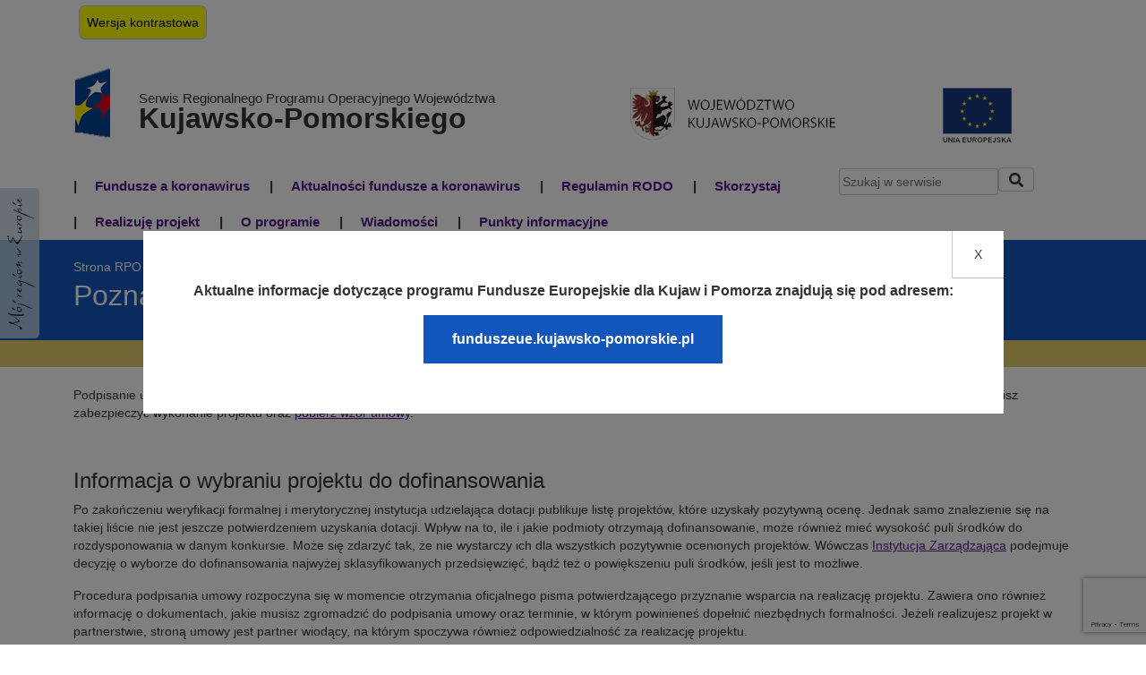

--- FILE ---
content_type: text/html; charset=UTF-8
request_url: https://mojregion.eu/rpo/realizuje-projekt/poznaj-proces/
body_size: 11942
content:
<!DOCTYPE html>
<html lang="pl-PL">
<head>
<meta charset="UTF-8">
<meta name="viewport" content="width=device-width, initial-scale=1">
<meta http-equiv="X-UA-Compatible" content="IE=edge"> 
<title>Poznaj proces podpisywania umowy · Regionalny Program Operacyjny</title>
<link rel="pingback" href="https://mojregion.eu/rpo/xmlrpc.php">

<!-- Global site tag (gtag.js) - Google Analytics -->
<script async src="https://www.googletagmanager.com/gtag/js?id=UA-199113930-1"></script>
<script>
  window.dataLayer = window.dataLayer || [];
  function gtag(){dataLayer.push(arguments);}
  gtag('js', new Date());

  gtag('config', 'UA-199113930-1');
</script>

<!-- Global site tag (gtag.js) - Google Analytics -->
<script async src="https://www.googletagmanager.com/gtag/js?id=G-5JNSFDVC9V"></script>
<script>
  window.dataLayer = window.dataLayer || [];
  function gtag(){dataLayer.push(arguments);}
  gtag('js', new Date());

  gtag('config', 'G-5JNSFDVC9V');
</script>



<meta name='robots' content='noindex, nofollow' />
	<style>img:is([sizes="auto" i], [sizes^="auto," i]) { contain-intrinsic-size: 3000px 1500px }</style>
	<script type="text/javascript">
/* <![CDATA[ */
window._wpemojiSettings = {"baseUrl":"https:\/\/s.w.org\/images\/core\/emoji\/15.0.3\/72x72\/","ext":".png","svgUrl":"https:\/\/s.w.org\/images\/core\/emoji\/15.0.3\/svg\/","svgExt":".svg","source":{"concatemoji":"https:\/\/mojregion.eu\/rpo\/wp-includes\/js\/wp-emoji-release.min.js?ver=6.7.4"}};
/*! This file is auto-generated */
!function(i,n){var o,s,e;function c(e){try{var t={supportTests:e,timestamp:(new Date).valueOf()};sessionStorage.setItem(o,JSON.stringify(t))}catch(e){}}function p(e,t,n){e.clearRect(0,0,e.canvas.width,e.canvas.height),e.fillText(t,0,0);var t=new Uint32Array(e.getImageData(0,0,e.canvas.width,e.canvas.height).data),r=(e.clearRect(0,0,e.canvas.width,e.canvas.height),e.fillText(n,0,0),new Uint32Array(e.getImageData(0,0,e.canvas.width,e.canvas.height).data));return t.every(function(e,t){return e===r[t]})}function u(e,t,n){switch(t){case"flag":return n(e,"\ud83c\udff3\ufe0f\u200d\u26a7\ufe0f","\ud83c\udff3\ufe0f\u200b\u26a7\ufe0f")?!1:!n(e,"\ud83c\uddfa\ud83c\uddf3","\ud83c\uddfa\u200b\ud83c\uddf3")&&!n(e,"\ud83c\udff4\udb40\udc67\udb40\udc62\udb40\udc65\udb40\udc6e\udb40\udc67\udb40\udc7f","\ud83c\udff4\u200b\udb40\udc67\u200b\udb40\udc62\u200b\udb40\udc65\u200b\udb40\udc6e\u200b\udb40\udc67\u200b\udb40\udc7f");case"emoji":return!n(e,"\ud83d\udc26\u200d\u2b1b","\ud83d\udc26\u200b\u2b1b")}return!1}function f(e,t,n){var r="undefined"!=typeof WorkerGlobalScope&&self instanceof WorkerGlobalScope?new OffscreenCanvas(300,150):i.createElement("canvas"),a=r.getContext("2d",{willReadFrequently:!0}),o=(a.textBaseline="top",a.font="600 32px Arial",{});return e.forEach(function(e){o[e]=t(a,e,n)}),o}function t(e){var t=i.createElement("script");t.src=e,t.defer=!0,i.head.appendChild(t)}"undefined"!=typeof Promise&&(o="wpEmojiSettingsSupports",s=["flag","emoji"],n.supports={everything:!0,everythingExceptFlag:!0},e=new Promise(function(e){i.addEventListener("DOMContentLoaded",e,{once:!0})}),new Promise(function(t){var n=function(){try{var e=JSON.parse(sessionStorage.getItem(o));if("object"==typeof e&&"number"==typeof e.timestamp&&(new Date).valueOf()<e.timestamp+604800&&"object"==typeof e.supportTests)return e.supportTests}catch(e){}return null}();if(!n){if("undefined"!=typeof Worker&&"undefined"!=typeof OffscreenCanvas&&"undefined"!=typeof URL&&URL.createObjectURL&&"undefined"!=typeof Blob)try{var e="postMessage("+f.toString()+"("+[JSON.stringify(s),u.toString(),p.toString()].join(",")+"));",r=new Blob([e],{type:"text/javascript"}),a=new Worker(URL.createObjectURL(r),{name:"wpTestEmojiSupports"});return void(a.onmessage=function(e){c(n=e.data),a.terminate(),t(n)})}catch(e){}c(n=f(s,u,p))}t(n)}).then(function(e){for(var t in e)n.supports[t]=e[t],n.supports.everything=n.supports.everything&&n.supports[t],"flag"!==t&&(n.supports.everythingExceptFlag=n.supports.everythingExceptFlag&&n.supports[t]);n.supports.everythingExceptFlag=n.supports.everythingExceptFlag&&!n.supports.flag,n.DOMReady=!1,n.readyCallback=function(){n.DOMReady=!0}}).then(function(){return e}).then(function(){var e;n.supports.everything||(n.readyCallback(),(e=n.source||{}).concatemoji?t(e.concatemoji):e.wpemoji&&e.twemoji&&(t(e.twemoji),t(e.wpemoji)))}))}((window,document),window._wpemojiSettings);
/* ]]> */
</script>
<style id='wp-emoji-styles-inline-css' type='text/css'>

	img.wp-smiley, img.emoji {
		display: inline !important;
		border: none !important;
		box-shadow: none !important;
		height: 1em !important;
		width: 1em !important;
		margin: 0 0.07em !important;
		vertical-align: -0.1em !important;
		background: none !important;
		padding: 0 !important;
	}
</style>
<link rel='stylesheet' id='wp-block-library-css' href='https://mojregion.eu/rpo/wp-includes/css/dist/block-library/style.min.css?ver=6.7.4' type='text/css' media='all' />
<style id='classic-theme-styles-inline-css' type='text/css'>
/*! This file is auto-generated */
.wp-block-button__link{color:#fff;background-color:#32373c;border-radius:9999px;box-shadow:none;text-decoration:none;padding:calc(.667em + 2px) calc(1.333em + 2px);font-size:1.125em}.wp-block-file__button{background:#32373c;color:#fff;text-decoration:none}
</style>
<style id='global-styles-inline-css' type='text/css'>
:root{--wp--preset--aspect-ratio--square: 1;--wp--preset--aspect-ratio--4-3: 4/3;--wp--preset--aspect-ratio--3-4: 3/4;--wp--preset--aspect-ratio--3-2: 3/2;--wp--preset--aspect-ratio--2-3: 2/3;--wp--preset--aspect-ratio--16-9: 16/9;--wp--preset--aspect-ratio--9-16: 9/16;--wp--preset--color--black: #000000;--wp--preset--color--cyan-bluish-gray: #abb8c3;--wp--preset--color--white: #ffffff;--wp--preset--color--pale-pink: #f78da7;--wp--preset--color--vivid-red: #cf2e2e;--wp--preset--color--luminous-vivid-orange: #ff6900;--wp--preset--color--luminous-vivid-amber: #fcb900;--wp--preset--color--light-green-cyan: #7bdcb5;--wp--preset--color--vivid-green-cyan: #00d084;--wp--preset--color--pale-cyan-blue: #8ed1fc;--wp--preset--color--vivid-cyan-blue: #0693e3;--wp--preset--color--vivid-purple: #9b51e0;--wp--preset--gradient--vivid-cyan-blue-to-vivid-purple: linear-gradient(135deg,rgba(6,147,227,1) 0%,rgb(155,81,224) 100%);--wp--preset--gradient--light-green-cyan-to-vivid-green-cyan: linear-gradient(135deg,rgb(122,220,180) 0%,rgb(0,208,130) 100%);--wp--preset--gradient--luminous-vivid-amber-to-luminous-vivid-orange: linear-gradient(135deg,rgba(252,185,0,1) 0%,rgba(255,105,0,1) 100%);--wp--preset--gradient--luminous-vivid-orange-to-vivid-red: linear-gradient(135deg,rgba(255,105,0,1) 0%,rgb(207,46,46) 100%);--wp--preset--gradient--very-light-gray-to-cyan-bluish-gray: linear-gradient(135deg,rgb(238,238,238) 0%,rgb(169,184,195) 100%);--wp--preset--gradient--cool-to-warm-spectrum: linear-gradient(135deg,rgb(74,234,220) 0%,rgb(151,120,209) 20%,rgb(207,42,186) 40%,rgb(238,44,130) 60%,rgb(251,105,98) 80%,rgb(254,248,76) 100%);--wp--preset--gradient--blush-light-purple: linear-gradient(135deg,rgb(255,206,236) 0%,rgb(152,150,240) 100%);--wp--preset--gradient--blush-bordeaux: linear-gradient(135deg,rgb(254,205,165) 0%,rgb(254,45,45) 50%,rgb(107,0,62) 100%);--wp--preset--gradient--luminous-dusk: linear-gradient(135deg,rgb(255,203,112) 0%,rgb(199,81,192) 50%,rgb(65,88,208) 100%);--wp--preset--gradient--pale-ocean: linear-gradient(135deg,rgb(255,245,203) 0%,rgb(182,227,212) 50%,rgb(51,167,181) 100%);--wp--preset--gradient--electric-grass: linear-gradient(135deg,rgb(202,248,128) 0%,rgb(113,206,126) 100%);--wp--preset--gradient--midnight: linear-gradient(135deg,rgb(2,3,129) 0%,rgb(40,116,252) 100%);--wp--preset--font-size--small: 13px;--wp--preset--font-size--medium: 20px;--wp--preset--font-size--large: 36px;--wp--preset--font-size--x-large: 42px;--wp--preset--spacing--20: 0.44rem;--wp--preset--spacing--30: 0.67rem;--wp--preset--spacing--40: 1rem;--wp--preset--spacing--50: 1.5rem;--wp--preset--spacing--60: 2.25rem;--wp--preset--spacing--70: 3.38rem;--wp--preset--spacing--80: 5.06rem;--wp--preset--shadow--natural: 6px 6px 9px rgba(0, 0, 0, 0.2);--wp--preset--shadow--deep: 12px 12px 50px rgba(0, 0, 0, 0.4);--wp--preset--shadow--sharp: 6px 6px 0px rgba(0, 0, 0, 0.2);--wp--preset--shadow--outlined: 6px 6px 0px -3px rgba(255, 255, 255, 1), 6px 6px rgba(0, 0, 0, 1);--wp--preset--shadow--crisp: 6px 6px 0px rgba(0, 0, 0, 1);}:where(.is-layout-flex){gap: 0.5em;}:where(.is-layout-grid){gap: 0.5em;}body .is-layout-flex{display: flex;}.is-layout-flex{flex-wrap: wrap;align-items: center;}.is-layout-flex > :is(*, div){margin: 0;}body .is-layout-grid{display: grid;}.is-layout-grid > :is(*, div){margin: 0;}:where(.wp-block-columns.is-layout-flex){gap: 2em;}:where(.wp-block-columns.is-layout-grid){gap: 2em;}:where(.wp-block-post-template.is-layout-flex){gap: 1.25em;}:where(.wp-block-post-template.is-layout-grid){gap: 1.25em;}.has-black-color{color: var(--wp--preset--color--black) !important;}.has-cyan-bluish-gray-color{color: var(--wp--preset--color--cyan-bluish-gray) !important;}.has-white-color{color: var(--wp--preset--color--white) !important;}.has-pale-pink-color{color: var(--wp--preset--color--pale-pink) !important;}.has-vivid-red-color{color: var(--wp--preset--color--vivid-red) !important;}.has-luminous-vivid-orange-color{color: var(--wp--preset--color--luminous-vivid-orange) !important;}.has-luminous-vivid-amber-color{color: var(--wp--preset--color--luminous-vivid-amber) !important;}.has-light-green-cyan-color{color: var(--wp--preset--color--light-green-cyan) !important;}.has-vivid-green-cyan-color{color: var(--wp--preset--color--vivid-green-cyan) !important;}.has-pale-cyan-blue-color{color: var(--wp--preset--color--pale-cyan-blue) !important;}.has-vivid-cyan-blue-color{color: var(--wp--preset--color--vivid-cyan-blue) !important;}.has-vivid-purple-color{color: var(--wp--preset--color--vivid-purple) !important;}.has-black-background-color{background-color: var(--wp--preset--color--black) !important;}.has-cyan-bluish-gray-background-color{background-color: var(--wp--preset--color--cyan-bluish-gray) !important;}.has-white-background-color{background-color: var(--wp--preset--color--white) !important;}.has-pale-pink-background-color{background-color: var(--wp--preset--color--pale-pink) !important;}.has-vivid-red-background-color{background-color: var(--wp--preset--color--vivid-red) !important;}.has-luminous-vivid-orange-background-color{background-color: var(--wp--preset--color--luminous-vivid-orange) !important;}.has-luminous-vivid-amber-background-color{background-color: var(--wp--preset--color--luminous-vivid-amber) !important;}.has-light-green-cyan-background-color{background-color: var(--wp--preset--color--light-green-cyan) !important;}.has-vivid-green-cyan-background-color{background-color: var(--wp--preset--color--vivid-green-cyan) !important;}.has-pale-cyan-blue-background-color{background-color: var(--wp--preset--color--pale-cyan-blue) !important;}.has-vivid-cyan-blue-background-color{background-color: var(--wp--preset--color--vivid-cyan-blue) !important;}.has-vivid-purple-background-color{background-color: var(--wp--preset--color--vivid-purple) !important;}.has-black-border-color{border-color: var(--wp--preset--color--black) !important;}.has-cyan-bluish-gray-border-color{border-color: var(--wp--preset--color--cyan-bluish-gray) !important;}.has-white-border-color{border-color: var(--wp--preset--color--white) !important;}.has-pale-pink-border-color{border-color: var(--wp--preset--color--pale-pink) !important;}.has-vivid-red-border-color{border-color: var(--wp--preset--color--vivid-red) !important;}.has-luminous-vivid-orange-border-color{border-color: var(--wp--preset--color--luminous-vivid-orange) !important;}.has-luminous-vivid-amber-border-color{border-color: var(--wp--preset--color--luminous-vivid-amber) !important;}.has-light-green-cyan-border-color{border-color: var(--wp--preset--color--light-green-cyan) !important;}.has-vivid-green-cyan-border-color{border-color: var(--wp--preset--color--vivid-green-cyan) !important;}.has-pale-cyan-blue-border-color{border-color: var(--wp--preset--color--pale-cyan-blue) !important;}.has-vivid-cyan-blue-border-color{border-color: var(--wp--preset--color--vivid-cyan-blue) !important;}.has-vivid-purple-border-color{border-color: var(--wp--preset--color--vivid-purple) !important;}.has-vivid-cyan-blue-to-vivid-purple-gradient-background{background: var(--wp--preset--gradient--vivid-cyan-blue-to-vivid-purple) !important;}.has-light-green-cyan-to-vivid-green-cyan-gradient-background{background: var(--wp--preset--gradient--light-green-cyan-to-vivid-green-cyan) !important;}.has-luminous-vivid-amber-to-luminous-vivid-orange-gradient-background{background: var(--wp--preset--gradient--luminous-vivid-amber-to-luminous-vivid-orange) !important;}.has-luminous-vivid-orange-to-vivid-red-gradient-background{background: var(--wp--preset--gradient--luminous-vivid-orange-to-vivid-red) !important;}.has-very-light-gray-to-cyan-bluish-gray-gradient-background{background: var(--wp--preset--gradient--very-light-gray-to-cyan-bluish-gray) !important;}.has-cool-to-warm-spectrum-gradient-background{background: var(--wp--preset--gradient--cool-to-warm-spectrum) !important;}.has-blush-light-purple-gradient-background{background: var(--wp--preset--gradient--blush-light-purple) !important;}.has-blush-bordeaux-gradient-background{background: var(--wp--preset--gradient--blush-bordeaux) !important;}.has-luminous-dusk-gradient-background{background: var(--wp--preset--gradient--luminous-dusk) !important;}.has-pale-ocean-gradient-background{background: var(--wp--preset--gradient--pale-ocean) !important;}.has-electric-grass-gradient-background{background: var(--wp--preset--gradient--electric-grass) !important;}.has-midnight-gradient-background{background: var(--wp--preset--gradient--midnight) !important;}.has-small-font-size{font-size: var(--wp--preset--font-size--small) !important;}.has-medium-font-size{font-size: var(--wp--preset--font-size--medium) !important;}.has-large-font-size{font-size: var(--wp--preset--font-size--large) !important;}.has-x-large-font-size{font-size: var(--wp--preset--font-size--x-large) !important;}
:where(.wp-block-post-template.is-layout-flex){gap: 1.25em;}:where(.wp-block-post-template.is-layout-grid){gap: 1.25em;}
:where(.wp-block-columns.is-layout-flex){gap: 2em;}:where(.wp-block-columns.is-layout-grid){gap: 2em;}
:root :where(.wp-block-pullquote){font-size: 1.5em;line-height: 1.6;}
</style>
<link rel='stylesheet' id='contact-form-7-css' href='https://mojregion.eu/rpo/wp-content/plugins/contact-form-7/includes/css/styles.css?ver=6.1.3' type='text/css' media='all' />
<link rel='stylesheet' id='mojregion-style-css' href='https://mojregion.eu/rpo/wp-content/themes/rpo/style.css?ver=6.7.4' type='text/css' media='all' />
<link rel='stylesheet' id='bootstrap-css-css' href='https://mojregion.eu/rpo/wp-content/themes/rpo/assets/css/bootstrap.min.css?ver=1.1' type='text/css' media='all' />
<link rel='stylesheet' id='style-main-css' href='https://mojregion.eu/rpo/wp-content/themes/rpo/assets/css/main.css?ver=1.0' type='text/css' media='all' />
<link rel='stylesheet' id='font-awsome-css' href='https://mojregion.eu/rpo/wp-content/themes/rpo/assets/css/all.css?ver=1.0' type='text/css' media='all' />
<link rel='stylesheet' id='wcag-style-css' href='https://mojregion.eu/rpo/wp-content/themes/rpo/assets/css/wcag.css?ver=1.0' type='text/css' media='all' />
<link rel='stylesheet' id='newsletter-css' href='https://mojregion.eu/rpo/wp-content/plugins/newsletter/style.css?ver=9.0.8' type='text/css' media='all' />
<link rel="https://api.w.org/" href="https://mojregion.eu/rpo/wp-json/" /><link rel="alternate" title="JSON" type="application/json" href="https://mojregion.eu/rpo/wp-json/wp/v2/pages/141" /><link rel="EditURI" type="application/rsd+xml" title="RSD" href="https://mojregion.eu/rpo/xmlrpc.php?rsd" />

<link rel="canonical" href="https://mojregion.eu/rpo/realizuje-projekt/poznaj-proces/" />
<link rel='shortlink' href='https://mojregion.eu/rpo/?p=141' />
<link rel="alternate" title="oEmbed (JSON)" type="application/json+oembed" href="https://mojregion.eu/rpo/wp-json/oembed/1.0/embed?url=https%3A%2F%2Fmojregion.eu%2Frpo%2Frealizuje-projekt%2Fpoznaj-proces%2F" />
<link rel="alternate" title="oEmbed (XML)" type="text/xml+oembed" href="https://mojregion.eu/rpo/wp-json/oembed/1.0/embed?url=https%3A%2F%2Fmojregion.eu%2Frpo%2Frealizuje-projekt%2Fpoznaj-proces%2F&#038;format=xml" />


</head>
<body data-rsssl=1 class="page-template-default page page-id-141 page-child parent-pageid-111">
    <ul id="skip-link" class="working">
        <li>
            <a href="#main-menu" class="element-invisible element-focusable">Przejdź do Menu Głównego</a>
        </li>
        <li>
            <a href="#main" class="element-invisible element-focusable">Przejdź do treści</a>
        </li>
        <li>
            <a href="#searchform" class="element-invisible element-focusable">Przejdź do wyszukiwarki</a> 
        </li>
    </ul>


		<header class="header-fixed">
    
    	
<div class="container-fluid top-bar">

<div id="backtoprevious">
    Jeśli szukasz informacji o Funduszach Europejskich na lata <span id="t20072013" style="font-size: 12px; font-weight: bold;" role="button">2007-2013</span>, 
    <a href="http://2007-2013.mojregion.eu">przejdź do poprzedniej wersji serwisu</a><span tabindex="0" style="position: absolute; top: 12px; right: 20px; font-size: 8pt;" role="button" onkeypress="$('div#backtoprevious').hide();" onclick="$('div#backtoprevious').hide();">Zamknij x</span>
</div>

</div><!--end top bar-->  
        <div class="container-fluid logo-container">
        	<div class="container">
                <div class="contrast">
                    <button class="white-black" id="wersja-graficzna">
                        <span class="bg">
                            <i class="icon-font icon" aria-hidden="true"></i>
                            <span aria-hidden="true">Wersja graficzna</span>
                            <span class="sr-only">Przejdź do wersji standardowej</span>
                        </span>
                    </button>
                    <button class="black-white">
                        <span class="bg">
                            <i class="icon-font icon" aria-hidden="true"></i>
                            <span aria-hidden="true">Wersja kontrastowa</span>
                            <span class="sr-only">Przejdź do wersji kontrastowej</span>
                        </span>
                    </button>
                </div>   

                <div class="navbar-header row pt-4">
                <div class="col-md-6 col-sm-12 col-xs-12 logo-rpo text-start">
                    <a href="/rpo" class="d-flex align-items-center">
                        <img src="https://mojregion.eu/rpo/wp-content/themes/rpo/images/logo-rpo.png" alt="Logotyp funduszy unijnych" >
                        <span class='site-title'>Serwis Regionalnego Programu Operacyjnego Województwa<br/><span>Kujawsko-Pomorskiego</span></span>
                    </a>
                    
                </div>
                <div class="col-md-6 col-sm-12 col-xs-12 logo-rpo text-end pt-4 d-flex justify-content-around">
                    <a href="http://www.kujawsko-pomorskie.pl" class="me-3">
                        <img src="https://mojregion.eu/rpo/wp-content/themes/rpo/images/logo-kp.png" alt="Herb województwa Kujawsko-Pomorskiego" >
                    </a>
                    <a href="http://www.europa.eu" class="me-3">
                        <img src="https://mojregion.eu/rpo/wp-content/themes/rpo/images/logo-ue.png" alt="Herb województwa Kujawsko-Pomorskiego" >
                    </a>
                    
                </div>

                  
                </div><!--end navbar header-->
            </div><!--end container-->
        </div><!--end logo container-->

       
                 <div class="container-fluid">
            <div class="container">
                <div class="row">
                    <div class="col-md-9 col-sm-12 ">
                        <nav class="navbar navbar-default">
                    
                            <div class="menu-container">
                                <div class="navbar-toggle" data-toggle="collapse" data-target=".navbar-collapse">
                            
                                    <div class="pull-right">
                                        <span class="icon-bar"></span>
                                        <span class="icon-bar"></span>
                                        <span class="icon-bar"></span>
                                    </div><!--end pull right-->
                                </div><!--end navbar toggle-->
                                <div class="navbar-collapse"><ul id="main-menu" class="nav navbar-nav"><li id="menu-item-288" class="menu-item menu-item-type-post_type menu-item-object-page menu-item-288"><a href="https://mojregion.eu/rpo/fundusze-a-koronawirus-2/">Fundusze a koronawirus</a></li>
<li id="menu-item-28" class="menu-item menu-item-type-taxonomy menu-item-object-category menu-item-28"><a href="https://mojregion.eu/rpo/./aktualnosci-fundusze-a-koronawirus/">Aktualności fundusze a koronawirus</a></li>
<li id="menu-item-289" class="menu-item menu-item-type-post_type menu-item-object-page menu-item-289"><a href="https://mojregion.eu/rpo/regulamin-rodo/">Regulamin RODO</a></li>
<li id="menu-item-290" class="menu-item menu-item-type-post_type menu-item-object-page menu-item-290"><a href="https://mojregion.eu/rpo/skorzystaj/">Skorzystaj</a></li>
<li id="menu-item-291" class="menu-item menu-item-type-post_type menu-item-object-page current-page-ancestor menu-item-291"><a href="https://mojregion.eu/rpo/realizuje-projekt/">Realizuję projekt</a></li>
<li id="menu-item-18" class="menu-item menu-item-type-post_type menu-item-object-page menu-item-18"><a href="https://mojregion.eu/rpo/dowiedz-sie/">O programie</a></li>
<li id="menu-item-45" class="menu-item menu-item-type-taxonomy menu-item-object-category menu-item-45"><a href="https://mojregion.eu/rpo/./wiadomosci/">Wiadomości</a></li>
<li id="menu-item-292" class="menu-item menu-item-type-post_type menu-item-object-page menu-item-292"><a href="https://mojregion.eu/rpo/punkty-informacyjne/">Punkty informacyjne</a></li>
</ul></div>                            </div><!--end menu container-->
                       
                        </nav>
                    </div>
                    <div class="col-md-3 col-sm-12 search_bar text-end">
                        <form role="search" method="get" id="searchform" class="searchform" action="https://mojregion.eu/rpo/">
    <div>
        <label class="sr-only" for="s">Wprowadź frazę którą chcesz wyszukać i naciśnij enter lub przycisk wyszukiwania:</label>
        <input value="" name="s" id="s" type="text" placeholder="Szukaj w serwisie">
        <div class="submit"><button id="searchsubmit" value="" type="submit"><i class="fas fa-search"></i><span class="sr-only">Przycisk wyszukiwania</span></button></div>
    </div>
</form>                    </div>
                </div>
            </div>
        </div>
	</header><!--end header-->
	<div id="mojregion" class="hidden-xs">
        <a href="/"><span aria-hidden="true">Mój region w Europie</span> <span class="sr-only">Przejdź do strony głównej Mój Region w Europie</span></a>
    </div>
    <div class="popup-wrapper">
        <div class="popup-container">
            <button id="popup-btn-close" class="popup-btn-close">
                X
            </button>
            <p class="popup-info">
                Aktualne informacje dotyczące programu Fundusze Europejskie dla Kujaw i Pomorza znajdują się pod adresem:            
            </p>
            <a href="https://funduszeue.kujawsko-pomorskie.pl/" class="popup-btn-link" target="_blank">
                funduszeue.kujawsko-pomorskie.pl            
            </a>
        </div>
    </div>
    <script>

        const popupWrapper = document.querySelector('.popup-wrapper');
        const popupBtn = document.querySelector('#popup-btn-close');
        const currentDate = new Date();
        const lastPopupDisplayedDateRPO = localStorage.getItem("lastPopupDisplayedDateRPO");

        if (currentDate.toDateString() === lastPopupDisplayedDateRPO) {
            popupWrapper.style.display = 'none';
        }

        popupBtn.addEventListener('click', () => {
            popupWrapper.style.display = 'none';
            localStorage.setItem("lastPopupDisplayedDateRPO", currentDate.toDateString());
        });

    </script>
<div class="container-fluid breadcrumbs page-default">
    <div class="container">
        <div class="page-header">
            <div id="crumbs"><nav aria-label="okruszki"><ol><li><a href="https://mojregion.eu/rpo">Strona RPO</a></li> <span>/</span> <li><a href="https://mojregion.eu/rpo/realizuje-projekt/">Realizuję projekt</a></li> <span>/</span> <li><span class="current" aria-current="location">Poznaj proces podpisywania umowy</span></li></nav></ol></div>        </div>
        <!--end page-header-->
    </div>
    <div class="yellow"></div>
</div>
<main id="main">
    <div class="container mb-2 pb-4">
        <div class="row">
            <div class="col-md-12 col-sm-12 col-xs-12 page-content">
                                    

<div id="post-141" class="post-141 page type-page status-publish hentry">
	<div class="entry-content">
    	<h1 class="sr-only">Poznaj proces podpisywania umowy</h1>
<p>Podpisanie umowy o dofinansowanie jest zwieńczeniem procesu ubiegania się o przyznanie unijnego wsparcia. Dowiedz się, co musisz dołączyć do umowy, jak musisz zabezpieczyć wykonanie projektu oraz <a href="/rpo/dowiedz-sie/prawo-i-dokumenty/">pobierz wzór umowy</a>.</p>
<p>&nbsp;</p>
<h2>Informacja o wybraniu projektu do dofinansowania</h2>
<p>Po zakończeniu weryfikacji formalnej i merytorycznej instytucja udzielająca dotacji publikuje listę projektów, które uzyskały pozytywną ocenę. Jednak samo znalezienie się na takiej liście nie jest jeszcze potwierdzeniem uzyskania dotacji. Wpływ na to, ile i jakie podmioty otrzymają dofinansowanie, może również mieć wysokość puli środków do rozdysponowania w danym konkursie. Może się zdarzyć tak, że nie wystarczy ich dla wszystkich pozytywnie ocenionych projektów. Wówczas <a href="/rpo/dowiedz-sie/dowiedz-sie-wiecej-o-instytucjach-w-programie/instytucja-zarzadzajaca/" target="_blank" rel="noopener">Instytucja Zarządzająca</a> podejmuje decyzję o wyborze do dofinansowania najwyżej sklasyfikowanych przedsięwzięć, bądź też o powiększeniu puli środków, jeśli jest to możliwe.</p>
<p>Procedura podpisania umowy rozpoczyna się w momencie otrzymania oficjalnego pisma potwierdzającego przyznanie wsparcia na realizację projektu. Zawiera ono również informację o dokumentach, jakie musisz zgromadzić do podpisania umowy oraz terminie, w którym powinieneś dopełnić niezbędnych formalności. Jeżeli realizujesz projekt w partnerstwie, stroną umowy jest partner wiodący, na którym spoczywa również odpowiedzialność za realizację projektu.</p>
<p>&nbsp;</p>
<h2>Wymagane dokumenty</h2>
<p>Lista dokumentów niezbędnych do podpisania umowy składa się z pozycji obowiązkowych dla wszystkich wnioskodawców oraz takich, które są opcjonalne w zależności od specyfiki programu i projektu objętego wsparciem. Szczegółowy wykaz wymaganych od ciebie złączników znajduje się w <a href="/rpo/skorzystaj/ogloszenia/" target="_blank" rel="noopener">dokumentacji konkursu</a>, w którym ubiegasz się o dotację. Ich listę otrzymasz także wraz z informacją zawierającą zaproszenie do podpisania umowy o dofinansowanie.</p>
<p>Wykaz dokumentów może się różnić, w zależności od tego, jaki projekt realizujesz oraz jakiego rodzaju podmiot reprezentujesz. Przykładowo przedsiębiorcy realizujący projekty przyczyniające się do rozwoju firmy, najczęściej zobowiązani są dostarczyć:</p>
<ol>
<li>dokumenty rejestrowe firmy (w tym aktualny wyciąg z Centralnej Ewidencji i Informacji o Działalności Gospodarczej lub odpis Krajowego Rejestru Sądowego; zaświadczenie o nadaniu NIP i REGON);</li>
<li>kopię umowy o prowadzeniu rachunku bankowego;</li>
<li>dokumenty potwierdzające ustanowienie zabezpieczenia prawidłowej realizacji umowy (np. weksel, gwarancja bankowa, poręczenie);</li>
<li>aktualne zaświadczenia o niezaleganiu z należnościami publicznymi (np. składkami ZUS, podatkami),</li>
<li>dokumenty środowiskowe, potwierdzające, że realizowany projekt nie będzie negatywnie wpływał na środowisko naturalne,</li>
<li>oświadczenia (np. o statusie mikro, małego lub średniego przedsiębiorstwa; dysponowaniu nieruchomością na potrzeby realizacji projektu; kwalifikowalności podatku VAT, itp.),</li>
<li>inne dokumenty związane ze specyfiką beneficjenta, projektu, albo wymagane przez instytucję przyznającą dofinansowanie.</li>
</ol>
<p>&nbsp;</p>
<h2>Formy zabezpieczenia</h2>
<p>Przy podpisaniu umowy o dofinansowanie wymagane jest wniesienie zabezpieczenia prawidłowej realizacji projektu. Potwierdzający je dokument stanowi jeden<br />
z obligatoryjnych załączników. Obowiązek ten nie dotyczy wyłącznie państwowych jednostek budżetowych. Zabezpieczenie składane jest przeważnie w formie weksla in blanco wraz z deklaracją wekslową, jednak przy większych projektach może być wymagana inna forma, np. cesja praw z polisy ubezpieczeniowej, hipoteka, poręczenie, gwarancja bankowa czy zastaw rzeczowy bądź rejestrowy.</p>
<p>Zabezpieczenie powinno być ustanowione na kwotę nie mniejszą, niż wysokość przyznanego dofinansowania. Jest ono uruchamiane wtedy, kiedy beneficjent w wyniku nieprawidłowej realizacji projektu jest zobowiązany do zwrotu dofinansowania, a tego nie robi bądź nie może zrobić (nie ma wystarczających środków). Zabezpieczenie prawidłowej realizacji umowy o dofinansowanie zostaje zdeponowane w instytucji udzielającej wsparcia.</p>
<p>&nbsp;</p>
<h2>Główne postanowienia umowy</h2>
<p>Umowa o dofinansowanie opisuje Twoje zobowiązania i uprawnienia oraz harmonogram realizacji projektu i jego budżet. W jej treści określone są:</p>
<ul>
<li>strony umowy;</li>
<li>wysokość i warunki, na jakich zostanie przekazane dofinansowanie;</li>
<li>szczegóły dotyczące zasad realizacji i rozliczania projektu;</li>
<li>obowiązki związane z bieżącym monitorowaniem przebiegu projektu;</li>
<li>zasady dokonywania kontroli projektu przez uprawnione instytucje;</li>
<li>zasady postępowania w sytuacjach, gdy dokładne wykonanie umowy stanie się niemożliwe, czyli np. reguły dokonywania zmian w projekcie, sytuacje, w których umowa może być wypowiedziana bądź rozwiązana;</li>
<li>wskazanie obowiązków informacyjno-promocyjnych w projekcie;</li>
<li>zagadnienia związane z ochroną danych osobowych;</li>
<li>zobowiązanie do ponoszenia wszystkich wydatków w sposób racjonalny i konkurencyjny;</li>
<li>wskazanie, że cały projekt musi być realizowany z poszanowaniem przepisów prawa krajowego i unijnego.</li>
</ul>
<p>Przedmiotem umowy o dofinansowanie jest realizacja zaproponowanego przez Ciebie projektu tak, jak opisałeś to we wniosku o dofinansowanie. Stanie się on załącznikiem do umowy o dofinansowanie, a wszelkie ewentualne zmiany w nim będą wymagały zatwierdzenia przez instytucję udzielającą wsparcia, a czasem także podpisania aneksu do umowy.</p>
<p>Środki otrzymasz tylko wówczas, gdy wypełnisz wszystkie obowiązki, jakie na Tobie spoczywają. Dotacja lub jej część może być odebrana, jeżeli realizujesz projekt niezgodnie z założeniami, o których pisałeś we wniosku o dofinansowanie lub nie osiągnąłeś zamierzonego celu (np. nie kupiłeś tego, o czym pisałeś we wniosku, nie zatrudniłeś tyle osób, ile zadeklarowałeś). Całość lub część dotacji będziesz też musiał zwrócić jeżeli nie dochowasz obowiązujących procedur związanych na przykład z wyborem dostawców lub usługodawców. Jeżeli w trakcie realizacji projektu pojawi się potrzeba jego modyfikacji poinformuj o tym niezwłocznie instytucję, z którą zawarłeś umowę o dofinansowanie. Jeżeli Twoje potrzeby będą się mieściły w zakresie dopuszczalnych zmian, sporządzony zostanie aneks do umowy.</p>
     </div><!--end entry-content-->
</div><!--end post-->
                            </div>
            <!--end content-->
        </div>
        <!--end row-->
    </div>
    <!--end container-->
</main>




<footer class="pt-2">

    	
    <div class="container">
        <div class="row">
            <div class="col-md-6 col-sm-6 col-xs-12">

                <div class="punkty px-3">
                    <h2 class="sr-only">Stopka</h2>
<div><img loading="lazy" decoding="async" class="size-full wp-image-73 alignleft" src="https://mojregion.eu/rpo/wp-content/uploads/sites/3/2021/04/icon-infopoint.png" alt="" width="43" height="41" /></div>
<h3></h3>
<h3></h3>
<h3><a href="/rpo/punkty-informacyjne">Znajdź punkt informacyjny</a></h3>
<div class="mod_contentbox block">
<div class="ce_text mod_box_items block">
<p><strong>Główny Punkt Informacyjny FE w Toruniu</strong><br />
Plac Teatralny 2</p>
<p>poniedziałki i wtorki w godz. 7.30-17.30, środy, czwartki i piątki w godz. 7.30-15.30</p>
<p>tel. 56 621 82 68, 56 621 83 41</p>
<p>e-mail: <a href="mailto:pife.torun@kujawsko-pomorskie.pl">pife.torun@kujawsko-pomorskie.pl</a></p>
<p><strong>Lokalny Punkt Informacyjny FE w Bydgoszczy</strong><br />
ul. Gimnazjalna 2A pokój nr 10 i 14</p>
<p>poniedziałek &#8211; piątek w godz. 7.30-15.30</p>
<p>tel. 797 304 123, 797 304 122</p>
<p>e-mail: <a href="mailto:pife.bydgoszcz@kujawsko-pomorskie.pl">pife.bydgoszcz@kujawsko-pomorskie.pl</a></p>
<p><strong>Lokalny Punkt Informacyjny FE we Włocławku</strong></p>
<p>ul. Bechiego 2</p>
<p>poniedziałek &#8211; piątek w godz. 7.30-15.30</p>
<p>tel. 54 23 56 712, 54 23 56 721, 797 304 126</p>
<p>e-mail: <a href="mailto:pife.wloclawek@kujawsko-pomorskie.pl">pife.wloclawek@kujawsko-pomorskie.pl</a></p>
</div>
</div>
                </div>
            </div><!--end col-->
            <div class="col-md-6 col-sm-6 col-xs-12">
                <div class="sidebar">
                                            <div id="primary-sidebar" class="primary-sidebar widget-area" role="complementary">
                            <aside id="nav_menu-2" class="widget widget_nav_menu"><h3 class="widget-title sr-only">Nawigacja w Stopce</h3><div class="menu-nawigacja-stopka-container"><ul id="menu-nawigacja-stopka" class="menu"><li id="menu-item-53" class="menu-item menu-item-type-post_type menu-item-object-page menu-item-home menu-item-53"><a href="https://mojregion.eu/rpo/">Strona Główna</a></li>
<li id="menu-item-60" class="menu-item menu-item-type-custom menu-item-object-custom menu-item-60"><a href="https://www.funduszeeuropejskie.gov.pl/strony/czesto-zadawane-pytania">FAQ</a></li>
<li id="menu-item-996" class="menu-item menu-item-type-post_type menu-item-object-page menu-item-996"><a href="https://mojregion.eu/rpo/dowiedz-sie/publikacje/">Pobierz publikacje</a></li>
<li id="menu-item-62" class="menu-item menu-item-type-custom menu-item-object-custom menu-item-62"><a href="https://www.funduszeeuropejskie.gov.pl/strony/slownik/">Słownik</a></li>
<li id="menu-item-1054" class="menu-item menu-item-type-post_type menu-item-object-page menu-item-1054"><a href="https://mojregion.eu/rpo/mapa-strony/">Mapa strony</a></li>
<li id="menu-item-987" class="menu-item menu-item-type-post_type menu-item-object-page menu-item-987"><a href="https://mojregion.eu/rpo/deklaracja-dostepnosci-serwisu-internetowego-funduszy-europejskich-wojewodztwa-kujawsko-pomorskiego-w-toruniu/">Deklaracja dostępności</a></li>
<li id="menu-item-988" class="menu-item menu-item-type-post_type menu-item-object-page menu-item-988"><a href="https://mojregion.eu/rpo/prawa-autorskie/">Prawa autorskie</a></li>
<li id="menu-item-990" class="menu-item menu-item-type-post_type menu-item-object-page menu-item-990"><a href="https://mojregion.eu/rpo/kontakt/">Kontakt</a></li>
<li id="menu-item-1000" class="menu-item menu-item-type-post_type menu-item-object-page menu-item-1000"><a href="https://mojregion.eu/rpo/rzecznik-funduszy-europejskich/">Rzecznik Funduszy Europejskich</a></li>
<li id="menu-item-992" class="menu-item menu-item-type-post_type menu-item-object-page menu-item-992"><a href="https://mojregion.eu/rpo/polityka-prywatnosci/">Polityka prywatności</a></li>
<li id="menu-item-993" class="menu-item menu-item-type-post_type menu-item-object-page menu-item-993"><a href="https://mojregion.eu/rpo/formaty/">Formaty plików do pobrania</a></li>
<li id="menu-item-12434" class="menu-item menu-item-type-post_type menu-item-object-page menu-item-12434"><a href="https://mojregion.eu/rpo/zapisz-sie-do-newslettera/">Newsletter</a></li>
</ul></div></aside>                        </div><!-- #primary-sidebar -->
                                    </div>
                <div class="link-boxes">
                    <a href="https://www.kujawsko-pomorskie.pl">Urząd Marszałkowski<br/> Województwa<br/> Kujawsko-Pomorskiego</a>
                    <a href="https://www.funduszeeuropejskie.gov.pl">Portal<br/> Funduszy<br/> Europejskich</a>
                    <a href="https://www.funduszeeuropejskie.gov.pl/wszystkie-serwisy-programow/">Serwisy<br/> Programów</a>
                    <a href="/rpo/rzecznik-funduszy-europejskich">Rzecznik<br/> Funduszy<br/> Europejskich</a>
                </div>
            </div><!--end col-->
        </div><!--end row-->
        <div class="row">
            <div class="col-md-12">
                <div class="footer_logos pb-2 hr">
                    <img src="https://mojregion.eu/rpo/wp-content/themes/rpo/images/logotypy_stopka.jpg" alt="Pasek z logotypami Funduszy Unijnych, RP oraz Województwa Kujawsko-Pomorskiego" >
                </div>
            </div>
        </div>
        <div class="row pt-2">
            <div class="col-md-9 col-sm-12">
                <p class="footer-info ps-2">
                Portal współfinansowany przez Unię Europejską ze środków
                Europejskiego Funduszu Rozwoju Regionalnego <br>
                w ramach Regionalnego Programu Operacyjnego 
                Województwa Kujawsko-Pomorskiego na lata 2007-2013 <br>
                oraz Europejskiego Funduszu Społecznego 
                w ramach Programu Operacyjnego Kapitał Ludzki.<br>
                © 2015 Urząd Marszałkowski Województwa Kujawsko-Pomorskiego.
                </p>
            </div>
            <div class="col-md-3 col-sm-12">
                <div class="socials">
                    <a href="https://www.facebook.com/WojewodztwoKujawskoPomorskie" target="_blank"><img src="https://mojregion.eu/rpo/wp-content/themes/rpo/images/social-fb.png" alt="Przejdź do naszego konta na facebook. Link otwiera się w nowej zakładce."></a>
                    <a href="https://www.youtube.com/user/umwkp" target="_blank"><img src="https://mojregion.eu/rpo/wp-content/themes/rpo/images/social-yt.png" alt="Przejdź do naszego konta na youtube. Link otwiera się w nowej zakładce."></a>
                    <a href="https://twitter.com/LubieTuByc" target="_blank"><img src="https://mojregion.eu/rpo/wp-content/themes/rpo/images/social-tw.png" alt="Przejdź do naszego konta na twitter. Link otwiera się w nowej zakładce."></a>
                    <a href="https://instagram.com/kujawskopomorskie" target="_blank"><img src="https://mojregion.eu/rpo/wp-content/themes/rpo/images/social-ig.png" alt="Przejdź do naszego konta na instagram. Link otwiera się w nowej zakładce."></a>
                    <a href="https://www.flickr.com/photos/kujawskopomorskie" target="_blank"><img src="https://mojregion.eu/rpo/wp-content/themes/rpo/images/social-fl.png" alt="Przejdź do naszego konta na flickr. Link otwiera się w nowej zakładce."></a>
                   
                </div>
            </div>
        </div>
    </div><!--end container-->

</footer>
   

<script type="text/javascript" src="https://mojregion.eu/rpo/wp-includes/js/dist/hooks.min.js?ver=4d63a3d491d11ffd8ac6" id="wp-hooks-js"></script>
<script type="text/javascript" src="https://mojregion.eu/rpo/wp-includes/js/dist/i18n.min.js?ver=5e580eb46a90c2b997e6" id="wp-i18n-js"></script>
<script type="text/javascript" id="wp-i18n-js-after">
/* <![CDATA[ */
wp.i18n.setLocaleData( { 'text direction\u0004ltr': [ 'ltr' ] } );
/* ]]> */
</script>
<script type="text/javascript" src="https://mojregion.eu/rpo/wp-content/plugins/contact-form-7/includes/swv/js/index.js?ver=6.1.3" id="swv-js"></script>
<script type="text/javascript" id="contact-form-7-js-translations">
/* <![CDATA[ */
( function( domain, translations ) {
	var localeData = translations.locale_data[ domain ] || translations.locale_data.messages;
	localeData[""].domain = domain;
	wp.i18n.setLocaleData( localeData, domain );
} )( "contact-form-7", {"translation-revision-date":"2025-10-29 10:26:34+0000","generator":"GlotPress\/4.0.3","domain":"messages","locale_data":{"messages":{"":{"domain":"messages","plural-forms":"nplurals=3; plural=(n == 1) ? 0 : ((n % 10 >= 2 && n % 10 <= 4 && (n % 100 < 12 || n % 100 > 14)) ? 1 : 2);","lang":"pl"},"This contact form is placed in the wrong place.":["Ten formularz kontaktowy zosta\u0142 umieszczony w niew\u0142a\u015bciwym miejscu."],"Error:":["B\u0142\u0105d:"]}},"comment":{"reference":"includes\/js\/index.js"}} );
/* ]]> */
</script>
<script type="text/javascript" id="contact-form-7-js-before">
/* <![CDATA[ */
var wpcf7 = {
    "api": {
        "root": "https:\/\/mojregion.eu\/rpo\/wp-json\/",
        "namespace": "contact-form-7\/v1"
    }
};
/* ]]> */
</script>
<script type="text/javascript" src="https://mojregion.eu/rpo/wp-content/plugins/contact-form-7/includes/js/index.js?ver=6.1.3" id="contact-form-7-js"></script>
<script type="text/javascript" src="https://mojregion.eu/rpo/wp-content/themes/rpo/assets/js/jquery.min.js?ver=3.6.0" id="jquery-slim-js"></script>
<script type="text/javascript" src="https://mojregion.eu/rpo/wp-content/themes/rpo/assets/js/bootstrap.bundle.min.js?ver=1.0" id="bootstrap-js-js"></script>
<script type="text/javascript" src="https://mojregion.eu/rpo/wp-content/themes/rpo/assets/js/wcag.js?ver=1.0" id="wcag-js"></script>
<script type="text/javascript" src="https://mojregion.eu/rpo/wp-content/themes/rpo/assets/js/scripts.js?ver=1.0" id="scripts-js"></script>
<script type="text/javascript" id="newsletter-js-extra">
/* <![CDATA[ */
var newsletter_data = {"action_url":"https:\/\/mojregion.eu\/rpo\/wp-admin\/admin-ajax.php"};
/* ]]> */
</script>
<script type="text/javascript" src="https://mojregion.eu/rpo/wp-content/plugins/newsletter/main.js?ver=9.0.8" id="newsletter-js"></script>
<script type="text/javascript" src="https://www.google.com/recaptcha/api.js?render=6LdHct8bAAAAADdEi6gvaWuXhGcHp_YB-xggxuTR&amp;ver=3.0" id="google-recaptcha-js"></script>
<script type="text/javascript" src="https://mojregion.eu/rpo/wp-includes/js/dist/vendor/wp-polyfill.min.js?ver=3.15.0" id="wp-polyfill-js"></script>
<script type="text/javascript" id="wpcf7-recaptcha-js-before">
/* <![CDATA[ */
var wpcf7_recaptcha = {
    "sitekey": "6LdHct8bAAAAADdEi6gvaWuXhGcHp_YB-xggxuTR",
    "actions": {
        "homepage": "homepage",
        "contactform": "contactform"
    }
};
/* ]]> */
</script>
<script type="text/javascript" src="https://mojregion.eu/rpo/wp-content/plugins/contact-form-7/modules/recaptcha/index.js?ver=6.1.3" id="wpcf7-recaptcha-js"></script>
 
<link property="stylesheet"  href="https://cdnjs.cloudflare.com/ajax/libs/font-awesome/4.5.0/css/font-awesome.min.css" rel="stylesheet">
</body>
</html><!-- WP Fastest Cache file was created in 0.308 seconds, on 30 December 2025 @ 23:19 --><!-- via php -->

--- FILE ---
content_type: text/html; charset=utf-8
request_url: https://www.google.com/recaptcha/api2/anchor?ar=1&k=6LdHct8bAAAAADdEi6gvaWuXhGcHp_YB-xggxuTR&co=aHR0cHM6Ly9tb2pyZWdpb24uZXU6NDQz&hl=en&v=PoyoqOPhxBO7pBk68S4YbpHZ&size=invisible&anchor-ms=20000&execute-ms=30000&cb=jrvlhqbastb9
body_size: 49834
content:
<!DOCTYPE HTML><html dir="ltr" lang="en"><head><meta http-equiv="Content-Type" content="text/html; charset=UTF-8">
<meta http-equiv="X-UA-Compatible" content="IE=edge">
<title>reCAPTCHA</title>
<style type="text/css">
/* cyrillic-ext */
@font-face {
  font-family: 'Roboto';
  font-style: normal;
  font-weight: 400;
  font-stretch: 100%;
  src: url(//fonts.gstatic.com/s/roboto/v48/KFO7CnqEu92Fr1ME7kSn66aGLdTylUAMa3GUBHMdazTgWw.woff2) format('woff2');
  unicode-range: U+0460-052F, U+1C80-1C8A, U+20B4, U+2DE0-2DFF, U+A640-A69F, U+FE2E-FE2F;
}
/* cyrillic */
@font-face {
  font-family: 'Roboto';
  font-style: normal;
  font-weight: 400;
  font-stretch: 100%;
  src: url(//fonts.gstatic.com/s/roboto/v48/KFO7CnqEu92Fr1ME7kSn66aGLdTylUAMa3iUBHMdazTgWw.woff2) format('woff2');
  unicode-range: U+0301, U+0400-045F, U+0490-0491, U+04B0-04B1, U+2116;
}
/* greek-ext */
@font-face {
  font-family: 'Roboto';
  font-style: normal;
  font-weight: 400;
  font-stretch: 100%;
  src: url(//fonts.gstatic.com/s/roboto/v48/KFO7CnqEu92Fr1ME7kSn66aGLdTylUAMa3CUBHMdazTgWw.woff2) format('woff2');
  unicode-range: U+1F00-1FFF;
}
/* greek */
@font-face {
  font-family: 'Roboto';
  font-style: normal;
  font-weight: 400;
  font-stretch: 100%;
  src: url(//fonts.gstatic.com/s/roboto/v48/KFO7CnqEu92Fr1ME7kSn66aGLdTylUAMa3-UBHMdazTgWw.woff2) format('woff2');
  unicode-range: U+0370-0377, U+037A-037F, U+0384-038A, U+038C, U+038E-03A1, U+03A3-03FF;
}
/* math */
@font-face {
  font-family: 'Roboto';
  font-style: normal;
  font-weight: 400;
  font-stretch: 100%;
  src: url(//fonts.gstatic.com/s/roboto/v48/KFO7CnqEu92Fr1ME7kSn66aGLdTylUAMawCUBHMdazTgWw.woff2) format('woff2');
  unicode-range: U+0302-0303, U+0305, U+0307-0308, U+0310, U+0312, U+0315, U+031A, U+0326-0327, U+032C, U+032F-0330, U+0332-0333, U+0338, U+033A, U+0346, U+034D, U+0391-03A1, U+03A3-03A9, U+03B1-03C9, U+03D1, U+03D5-03D6, U+03F0-03F1, U+03F4-03F5, U+2016-2017, U+2034-2038, U+203C, U+2040, U+2043, U+2047, U+2050, U+2057, U+205F, U+2070-2071, U+2074-208E, U+2090-209C, U+20D0-20DC, U+20E1, U+20E5-20EF, U+2100-2112, U+2114-2115, U+2117-2121, U+2123-214F, U+2190, U+2192, U+2194-21AE, U+21B0-21E5, U+21F1-21F2, U+21F4-2211, U+2213-2214, U+2216-22FF, U+2308-230B, U+2310, U+2319, U+231C-2321, U+2336-237A, U+237C, U+2395, U+239B-23B7, U+23D0, U+23DC-23E1, U+2474-2475, U+25AF, U+25B3, U+25B7, U+25BD, U+25C1, U+25CA, U+25CC, U+25FB, U+266D-266F, U+27C0-27FF, U+2900-2AFF, U+2B0E-2B11, U+2B30-2B4C, U+2BFE, U+3030, U+FF5B, U+FF5D, U+1D400-1D7FF, U+1EE00-1EEFF;
}
/* symbols */
@font-face {
  font-family: 'Roboto';
  font-style: normal;
  font-weight: 400;
  font-stretch: 100%;
  src: url(//fonts.gstatic.com/s/roboto/v48/KFO7CnqEu92Fr1ME7kSn66aGLdTylUAMaxKUBHMdazTgWw.woff2) format('woff2');
  unicode-range: U+0001-000C, U+000E-001F, U+007F-009F, U+20DD-20E0, U+20E2-20E4, U+2150-218F, U+2190, U+2192, U+2194-2199, U+21AF, U+21E6-21F0, U+21F3, U+2218-2219, U+2299, U+22C4-22C6, U+2300-243F, U+2440-244A, U+2460-24FF, U+25A0-27BF, U+2800-28FF, U+2921-2922, U+2981, U+29BF, U+29EB, U+2B00-2BFF, U+4DC0-4DFF, U+FFF9-FFFB, U+10140-1018E, U+10190-1019C, U+101A0, U+101D0-101FD, U+102E0-102FB, U+10E60-10E7E, U+1D2C0-1D2D3, U+1D2E0-1D37F, U+1F000-1F0FF, U+1F100-1F1AD, U+1F1E6-1F1FF, U+1F30D-1F30F, U+1F315, U+1F31C, U+1F31E, U+1F320-1F32C, U+1F336, U+1F378, U+1F37D, U+1F382, U+1F393-1F39F, U+1F3A7-1F3A8, U+1F3AC-1F3AF, U+1F3C2, U+1F3C4-1F3C6, U+1F3CA-1F3CE, U+1F3D4-1F3E0, U+1F3ED, U+1F3F1-1F3F3, U+1F3F5-1F3F7, U+1F408, U+1F415, U+1F41F, U+1F426, U+1F43F, U+1F441-1F442, U+1F444, U+1F446-1F449, U+1F44C-1F44E, U+1F453, U+1F46A, U+1F47D, U+1F4A3, U+1F4B0, U+1F4B3, U+1F4B9, U+1F4BB, U+1F4BF, U+1F4C8-1F4CB, U+1F4D6, U+1F4DA, U+1F4DF, U+1F4E3-1F4E6, U+1F4EA-1F4ED, U+1F4F7, U+1F4F9-1F4FB, U+1F4FD-1F4FE, U+1F503, U+1F507-1F50B, U+1F50D, U+1F512-1F513, U+1F53E-1F54A, U+1F54F-1F5FA, U+1F610, U+1F650-1F67F, U+1F687, U+1F68D, U+1F691, U+1F694, U+1F698, U+1F6AD, U+1F6B2, U+1F6B9-1F6BA, U+1F6BC, U+1F6C6-1F6CF, U+1F6D3-1F6D7, U+1F6E0-1F6EA, U+1F6F0-1F6F3, U+1F6F7-1F6FC, U+1F700-1F7FF, U+1F800-1F80B, U+1F810-1F847, U+1F850-1F859, U+1F860-1F887, U+1F890-1F8AD, U+1F8B0-1F8BB, U+1F8C0-1F8C1, U+1F900-1F90B, U+1F93B, U+1F946, U+1F984, U+1F996, U+1F9E9, U+1FA00-1FA6F, U+1FA70-1FA7C, U+1FA80-1FA89, U+1FA8F-1FAC6, U+1FACE-1FADC, U+1FADF-1FAE9, U+1FAF0-1FAF8, U+1FB00-1FBFF;
}
/* vietnamese */
@font-face {
  font-family: 'Roboto';
  font-style: normal;
  font-weight: 400;
  font-stretch: 100%;
  src: url(//fonts.gstatic.com/s/roboto/v48/KFO7CnqEu92Fr1ME7kSn66aGLdTylUAMa3OUBHMdazTgWw.woff2) format('woff2');
  unicode-range: U+0102-0103, U+0110-0111, U+0128-0129, U+0168-0169, U+01A0-01A1, U+01AF-01B0, U+0300-0301, U+0303-0304, U+0308-0309, U+0323, U+0329, U+1EA0-1EF9, U+20AB;
}
/* latin-ext */
@font-face {
  font-family: 'Roboto';
  font-style: normal;
  font-weight: 400;
  font-stretch: 100%;
  src: url(//fonts.gstatic.com/s/roboto/v48/KFO7CnqEu92Fr1ME7kSn66aGLdTylUAMa3KUBHMdazTgWw.woff2) format('woff2');
  unicode-range: U+0100-02BA, U+02BD-02C5, U+02C7-02CC, U+02CE-02D7, U+02DD-02FF, U+0304, U+0308, U+0329, U+1D00-1DBF, U+1E00-1E9F, U+1EF2-1EFF, U+2020, U+20A0-20AB, U+20AD-20C0, U+2113, U+2C60-2C7F, U+A720-A7FF;
}
/* latin */
@font-face {
  font-family: 'Roboto';
  font-style: normal;
  font-weight: 400;
  font-stretch: 100%;
  src: url(//fonts.gstatic.com/s/roboto/v48/KFO7CnqEu92Fr1ME7kSn66aGLdTylUAMa3yUBHMdazQ.woff2) format('woff2');
  unicode-range: U+0000-00FF, U+0131, U+0152-0153, U+02BB-02BC, U+02C6, U+02DA, U+02DC, U+0304, U+0308, U+0329, U+2000-206F, U+20AC, U+2122, U+2191, U+2193, U+2212, U+2215, U+FEFF, U+FFFD;
}
/* cyrillic-ext */
@font-face {
  font-family: 'Roboto';
  font-style: normal;
  font-weight: 500;
  font-stretch: 100%;
  src: url(//fonts.gstatic.com/s/roboto/v48/KFO7CnqEu92Fr1ME7kSn66aGLdTylUAMa3GUBHMdazTgWw.woff2) format('woff2');
  unicode-range: U+0460-052F, U+1C80-1C8A, U+20B4, U+2DE0-2DFF, U+A640-A69F, U+FE2E-FE2F;
}
/* cyrillic */
@font-face {
  font-family: 'Roboto';
  font-style: normal;
  font-weight: 500;
  font-stretch: 100%;
  src: url(//fonts.gstatic.com/s/roboto/v48/KFO7CnqEu92Fr1ME7kSn66aGLdTylUAMa3iUBHMdazTgWw.woff2) format('woff2');
  unicode-range: U+0301, U+0400-045F, U+0490-0491, U+04B0-04B1, U+2116;
}
/* greek-ext */
@font-face {
  font-family: 'Roboto';
  font-style: normal;
  font-weight: 500;
  font-stretch: 100%;
  src: url(//fonts.gstatic.com/s/roboto/v48/KFO7CnqEu92Fr1ME7kSn66aGLdTylUAMa3CUBHMdazTgWw.woff2) format('woff2');
  unicode-range: U+1F00-1FFF;
}
/* greek */
@font-face {
  font-family: 'Roboto';
  font-style: normal;
  font-weight: 500;
  font-stretch: 100%;
  src: url(//fonts.gstatic.com/s/roboto/v48/KFO7CnqEu92Fr1ME7kSn66aGLdTylUAMa3-UBHMdazTgWw.woff2) format('woff2');
  unicode-range: U+0370-0377, U+037A-037F, U+0384-038A, U+038C, U+038E-03A1, U+03A3-03FF;
}
/* math */
@font-face {
  font-family: 'Roboto';
  font-style: normal;
  font-weight: 500;
  font-stretch: 100%;
  src: url(//fonts.gstatic.com/s/roboto/v48/KFO7CnqEu92Fr1ME7kSn66aGLdTylUAMawCUBHMdazTgWw.woff2) format('woff2');
  unicode-range: U+0302-0303, U+0305, U+0307-0308, U+0310, U+0312, U+0315, U+031A, U+0326-0327, U+032C, U+032F-0330, U+0332-0333, U+0338, U+033A, U+0346, U+034D, U+0391-03A1, U+03A3-03A9, U+03B1-03C9, U+03D1, U+03D5-03D6, U+03F0-03F1, U+03F4-03F5, U+2016-2017, U+2034-2038, U+203C, U+2040, U+2043, U+2047, U+2050, U+2057, U+205F, U+2070-2071, U+2074-208E, U+2090-209C, U+20D0-20DC, U+20E1, U+20E5-20EF, U+2100-2112, U+2114-2115, U+2117-2121, U+2123-214F, U+2190, U+2192, U+2194-21AE, U+21B0-21E5, U+21F1-21F2, U+21F4-2211, U+2213-2214, U+2216-22FF, U+2308-230B, U+2310, U+2319, U+231C-2321, U+2336-237A, U+237C, U+2395, U+239B-23B7, U+23D0, U+23DC-23E1, U+2474-2475, U+25AF, U+25B3, U+25B7, U+25BD, U+25C1, U+25CA, U+25CC, U+25FB, U+266D-266F, U+27C0-27FF, U+2900-2AFF, U+2B0E-2B11, U+2B30-2B4C, U+2BFE, U+3030, U+FF5B, U+FF5D, U+1D400-1D7FF, U+1EE00-1EEFF;
}
/* symbols */
@font-face {
  font-family: 'Roboto';
  font-style: normal;
  font-weight: 500;
  font-stretch: 100%;
  src: url(//fonts.gstatic.com/s/roboto/v48/KFO7CnqEu92Fr1ME7kSn66aGLdTylUAMaxKUBHMdazTgWw.woff2) format('woff2');
  unicode-range: U+0001-000C, U+000E-001F, U+007F-009F, U+20DD-20E0, U+20E2-20E4, U+2150-218F, U+2190, U+2192, U+2194-2199, U+21AF, U+21E6-21F0, U+21F3, U+2218-2219, U+2299, U+22C4-22C6, U+2300-243F, U+2440-244A, U+2460-24FF, U+25A0-27BF, U+2800-28FF, U+2921-2922, U+2981, U+29BF, U+29EB, U+2B00-2BFF, U+4DC0-4DFF, U+FFF9-FFFB, U+10140-1018E, U+10190-1019C, U+101A0, U+101D0-101FD, U+102E0-102FB, U+10E60-10E7E, U+1D2C0-1D2D3, U+1D2E0-1D37F, U+1F000-1F0FF, U+1F100-1F1AD, U+1F1E6-1F1FF, U+1F30D-1F30F, U+1F315, U+1F31C, U+1F31E, U+1F320-1F32C, U+1F336, U+1F378, U+1F37D, U+1F382, U+1F393-1F39F, U+1F3A7-1F3A8, U+1F3AC-1F3AF, U+1F3C2, U+1F3C4-1F3C6, U+1F3CA-1F3CE, U+1F3D4-1F3E0, U+1F3ED, U+1F3F1-1F3F3, U+1F3F5-1F3F7, U+1F408, U+1F415, U+1F41F, U+1F426, U+1F43F, U+1F441-1F442, U+1F444, U+1F446-1F449, U+1F44C-1F44E, U+1F453, U+1F46A, U+1F47D, U+1F4A3, U+1F4B0, U+1F4B3, U+1F4B9, U+1F4BB, U+1F4BF, U+1F4C8-1F4CB, U+1F4D6, U+1F4DA, U+1F4DF, U+1F4E3-1F4E6, U+1F4EA-1F4ED, U+1F4F7, U+1F4F9-1F4FB, U+1F4FD-1F4FE, U+1F503, U+1F507-1F50B, U+1F50D, U+1F512-1F513, U+1F53E-1F54A, U+1F54F-1F5FA, U+1F610, U+1F650-1F67F, U+1F687, U+1F68D, U+1F691, U+1F694, U+1F698, U+1F6AD, U+1F6B2, U+1F6B9-1F6BA, U+1F6BC, U+1F6C6-1F6CF, U+1F6D3-1F6D7, U+1F6E0-1F6EA, U+1F6F0-1F6F3, U+1F6F7-1F6FC, U+1F700-1F7FF, U+1F800-1F80B, U+1F810-1F847, U+1F850-1F859, U+1F860-1F887, U+1F890-1F8AD, U+1F8B0-1F8BB, U+1F8C0-1F8C1, U+1F900-1F90B, U+1F93B, U+1F946, U+1F984, U+1F996, U+1F9E9, U+1FA00-1FA6F, U+1FA70-1FA7C, U+1FA80-1FA89, U+1FA8F-1FAC6, U+1FACE-1FADC, U+1FADF-1FAE9, U+1FAF0-1FAF8, U+1FB00-1FBFF;
}
/* vietnamese */
@font-face {
  font-family: 'Roboto';
  font-style: normal;
  font-weight: 500;
  font-stretch: 100%;
  src: url(//fonts.gstatic.com/s/roboto/v48/KFO7CnqEu92Fr1ME7kSn66aGLdTylUAMa3OUBHMdazTgWw.woff2) format('woff2');
  unicode-range: U+0102-0103, U+0110-0111, U+0128-0129, U+0168-0169, U+01A0-01A1, U+01AF-01B0, U+0300-0301, U+0303-0304, U+0308-0309, U+0323, U+0329, U+1EA0-1EF9, U+20AB;
}
/* latin-ext */
@font-face {
  font-family: 'Roboto';
  font-style: normal;
  font-weight: 500;
  font-stretch: 100%;
  src: url(//fonts.gstatic.com/s/roboto/v48/KFO7CnqEu92Fr1ME7kSn66aGLdTylUAMa3KUBHMdazTgWw.woff2) format('woff2');
  unicode-range: U+0100-02BA, U+02BD-02C5, U+02C7-02CC, U+02CE-02D7, U+02DD-02FF, U+0304, U+0308, U+0329, U+1D00-1DBF, U+1E00-1E9F, U+1EF2-1EFF, U+2020, U+20A0-20AB, U+20AD-20C0, U+2113, U+2C60-2C7F, U+A720-A7FF;
}
/* latin */
@font-face {
  font-family: 'Roboto';
  font-style: normal;
  font-weight: 500;
  font-stretch: 100%;
  src: url(//fonts.gstatic.com/s/roboto/v48/KFO7CnqEu92Fr1ME7kSn66aGLdTylUAMa3yUBHMdazQ.woff2) format('woff2');
  unicode-range: U+0000-00FF, U+0131, U+0152-0153, U+02BB-02BC, U+02C6, U+02DA, U+02DC, U+0304, U+0308, U+0329, U+2000-206F, U+20AC, U+2122, U+2191, U+2193, U+2212, U+2215, U+FEFF, U+FFFD;
}
/* cyrillic-ext */
@font-face {
  font-family: 'Roboto';
  font-style: normal;
  font-weight: 900;
  font-stretch: 100%;
  src: url(//fonts.gstatic.com/s/roboto/v48/KFO7CnqEu92Fr1ME7kSn66aGLdTylUAMa3GUBHMdazTgWw.woff2) format('woff2');
  unicode-range: U+0460-052F, U+1C80-1C8A, U+20B4, U+2DE0-2DFF, U+A640-A69F, U+FE2E-FE2F;
}
/* cyrillic */
@font-face {
  font-family: 'Roboto';
  font-style: normal;
  font-weight: 900;
  font-stretch: 100%;
  src: url(//fonts.gstatic.com/s/roboto/v48/KFO7CnqEu92Fr1ME7kSn66aGLdTylUAMa3iUBHMdazTgWw.woff2) format('woff2');
  unicode-range: U+0301, U+0400-045F, U+0490-0491, U+04B0-04B1, U+2116;
}
/* greek-ext */
@font-face {
  font-family: 'Roboto';
  font-style: normal;
  font-weight: 900;
  font-stretch: 100%;
  src: url(//fonts.gstatic.com/s/roboto/v48/KFO7CnqEu92Fr1ME7kSn66aGLdTylUAMa3CUBHMdazTgWw.woff2) format('woff2');
  unicode-range: U+1F00-1FFF;
}
/* greek */
@font-face {
  font-family: 'Roboto';
  font-style: normal;
  font-weight: 900;
  font-stretch: 100%;
  src: url(//fonts.gstatic.com/s/roboto/v48/KFO7CnqEu92Fr1ME7kSn66aGLdTylUAMa3-UBHMdazTgWw.woff2) format('woff2');
  unicode-range: U+0370-0377, U+037A-037F, U+0384-038A, U+038C, U+038E-03A1, U+03A3-03FF;
}
/* math */
@font-face {
  font-family: 'Roboto';
  font-style: normal;
  font-weight: 900;
  font-stretch: 100%;
  src: url(//fonts.gstatic.com/s/roboto/v48/KFO7CnqEu92Fr1ME7kSn66aGLdTylUAMawCUBHMdazTgWw.woff2) format('woff2');
  unicode-range: U+0302-0303, U+0305, U+0307-0308, U+0310, U+0312, U+0315, U+031A, U+0326-0327, U+032C, U+032F-0330, U+0332-0333, U+0338, U+033A, U+0346, U+034D, U+0391-03A1, U+03A3-03A9, U+03B1-03C9, U+03D1, U+03D5-03D6, U+03F0-03F1, U+03F4-03F5, U+2016-2017, U+2034-2038, U+203C, U+2040, U+2043, U+2047, U+2050, U+2057, U+205F, U+2070-2071, U+2074-208E, U+2090-209C, U+20D0-20DC, U+20E1, U+20E5-20EF, U+2100-2112, U+2114-2115, U+2117-2121, U+2123-214F, U+2190, U+2192, U+2194-21AE, U+21B0-21E5, U+21F1-21F2, U+21F4-2211, U+2213-2214, U+2216-22FF, U+2308-230B, U+2310, U+2319, U+231C-2321, U+2336-237A, U+237C, U+2395, U+239B-23B7, U+23D0, U+23DC-23E1, U+2474-2475, U+25AF, U+25B3, U+25B7, U+25BD, U+25C1, U+25CA, U+25CC, U+25FB, U+266D-266F, U+27C0-27FF, U+2900-2AFF, U+2B0E-2B11, U+2B30-2B4C, U+2BFE, U+3030, U+FF5B, U+FF5D, U+1D400-1D7FF, U+1EE00-1EEFF;
}
/* symbols */
@font-face {
  font-family: 'Roboto';
  font-style: normal;
  font-weight: 900;
  font-stretch: 100%;
  src: url(//fonts.gstatic.com/s/roboto/v48/KFO7CnqEu92Fr1ME7kSn66aGLdTylUAMaxKUBHMdazTgWw.woff2) format('woff2');
  unicode-range: U+0001-000C, U+000E-001F, U+007F-009F, U+20DD-20E0, U+20E2-20E4, U+2150-218F, U+2190, U+2192, U+2194-2199, U+21AF, U+21E6-21F0, U+21F3, U+2218-2219, U+2299, U+22C4-22C6, U+2300-243F, U+2440-244A, U+2460-24FF, U+25A0-27BF, U+2800-28FF, U+2921-2922, U+2981, U+29BF, U+29EB, U+2B00-2BFF, U+4DC0-4DFF, U+FFF9-FFFB, U+10140-1018E, U+10190-1019C, U+101A0, U+101D0-101FD, U+102E0-102FB, U+10E60-10E7E, U+1D2C0-1D2D3, U+1D2E0-1D37F, U+1F000-1F0FF, U+1F100-1F1AD, U+1F1E6-1F1FF, U+1F30D-1F30F, U+1F315, U+1F31C, U+1F31E, U+1F320-1F32C, U+1F336, U+1F378, U+1F37D, U+1F382, U+1F393-1F39F, U+1F3A7-1F3A8, U+1F3AC-1F3AF, U+1F3C2, U+1F3C4-1F3C6, U+1F3CA-1F3CE, U+1F3D4-1F3E0, U+1F3ED, U+1F3F1-1F3F3, U+1F3F5-1F3F7, U+1F408, U+1F415, U+1F41F, U+1F426, U+1F43F, U+1F441-1F442, U+1F444, U+1F446-1F449, U+1F44C-1F44E, U+1F453, U+1F46A, U+1F47D, U+1F4A3, U+1F4B0, U+1F4B3, U+1F4B9, U+1F4BB, U+1F4BF, U+1F4C8-1F4CB, U+1F4D6, U+1F4DA, U+1F4DF, U+1F4E3-1F4E6, U+1F4EA-1F4ED, U+1F4F7, U+1F4F9-1F4FB, U+1F4FD-1F4FE, U+1F503, U+1F507-1F50B, U+1F50D, U+1F512-1F513, U+1F53E-1F54A, U+1F54F-1F5FA, U+1F610, U+1F650-1F67F, U+1F687, U+1F68D, U+1F691, U+1F694, U+1F698, U+1F6AD, U+1F6B2, U+1F6B9-1F6BA, U+1F6BC, U+1F6C6-1F6CF, U+1F6D3-1F6D7, U+1F6E0-1F6EA, U+1F6F0-1F6F3, U+1F6F7-1F6FC, U+1F700-1F7FF, U+1F800-1F80B, U+1F810-1F847, U+1F850-1F859, U+1F860-1F887, U+1F890-1F8AD, U+1F8B0-1F8BB, U+1F8C0-1F8C1, U+1F900-1F90B, U+1F93B, U+1F946, U+1F984, U+1F996, U+1F9E9, U+1FA00-1FA6F, U+1FA70-1FA7C, U+1FA80-1FA89, U+1FA8F-1FAC6, U+1FACE-1FADC, U+1FADF-1FAE9, U+1FAF0-1FAF8, U+1FB00-1FBFF;
}
/* vietnamese */
@font-face {
  font-family: 'Roboto';
  font-style: normal;
  font-weight: 900;
  font-stretch: 100%;
  src: url(//fonts.gstatic.com/s/roboto/v48/KFO7CnqEu92Fr1ME7kSn66aGLdTylUAMa3OUBHMdazTgWw.woff2) format('woff2');
  unicode-range: U+0102-0103, U+0110-0111, U+0128-0129, U+0168-0169, U+01A0-01A1, U+01AF-01B0, U+0300-0301, U+0303-0304, U+0308-0309, U+0323, U+0329, U+1EA0-1EF9, U+20AB;
}
/* latin-ext */
@font-face {
  font-family: 'Roboto';
  font-style: normal;
  font-weight: 900;
  font-stretch: 100%;
  src: url(//fonts.gstatic.com/s/roboto/v48/KFO7CnqEu92Fr1ME7kSn66aGLdTylUAMa3KUBHMdazTgWw.woff2) format('woff2');
  unicode-range: U+0100-02BA, U+02BD-02C5, U+02C7-02CC, U+02CE-02D7, U+02DD-02FF, U+0304, U+0308, U+0329, U+1D00-1DBF, U+1E00-1E9F, U+1EF2-1EFF, U+2020, U+20A0-20AB, U+20AD-20C0, U+2113, U+2C60-2C7F, U+A720-A7FF;
}
/* latin */
@font-face {
  font-family: 'Roboto';
  font-style: normal;
  font-weight: 900;
  font-stretch: 100%;
  src: url(//fonts.gstatic.com/s/roboto/v48/KFO7CnqEu92Fr1ME7kSn66aGLdTylUAMa3yUBHMdazQ.woff2) format('woff2');
  unicode-range: U+0000-00FF, U+0131, U+0152-0153, U+02BB-02BC, U+02C6, U+02DA, U+02DC, U+0304, U+0308, U+0329, U+2000-206F, U+20AC, U+2122, U+2191, U+2193, U+2212, U+2215, U+FEFF, U+FFFD;
}

</style>
<link rel="stylesheet" type="text/css" href="https://www.gstatic.com/recaptcha/releases/PoyoqOPhxBO7pBk68S4YbpHZ/styles__ltr.css">
<script nonce="u70_9ntn-gJr4rzEl6IBsg" type="text/javascript">window['__recaptcha_api'] = 'https://www.google.com/recaptcha/api2/';</script>
<script type="text/javascript" src="https://www.gstatic.com/recaptcha/releases/PoyoqOPhxBO7pBk68S4YbpHZ/recaptcha__en.js" nonce="u70_9ntn-gJr4rzEl6IBsg">
      
    </script></head>
<body><div id="rc-anchor-alert" class="rc-anchor-alert"></div>
<input type="hidden" id="recaptcha-token" value="[base64]">
<script type="text/javascript" nonce="u70_9ntn-gJr4rzEl6IBsg">
      recaptcha.anchor.Main.init("[\x22ainput\x22,[\x22bgdata\x22,\x22\x22,\[base64]/[base64]/[base64]/[base64]/[base64]/[base64]/[base64]/[base64]/[base64]/[base64]\\u003d\x22,\[base64]\\u003d\\u003d\x22,\x22S8Odwo4cK8Oow45VwobDqcO8c3IeSsKrw61JQMKtVGLDucOzwpJDfcOXw4zCqADCpjo8wqUkwqFTa8KIScKgJQXDqnR8ecKBwr3Dj8KRw5TDlMKaw5fDuTvCsmjCjMKSwqvCkcK4w7HCgSbDoMKxC8KPW0DDicO6wqHDosOZw7/Cv8Oiwq0HXsK4wql3fiI2wqQKwrIdBcKewovDqU/DqMKBw5bCn8OxPUFGwqonwqHCvMKVwqMtGcKBJ0DDocOBwpbCtMOPwrDCoz3DkyLCqsOAw4LDm8O1wpsKwo1AIMOfwpI1wpJcesOzwqAeYsKUw5tJUsKkwrVuw65qw5HCnDzDpArCs1DCt8O/OcKpw5tIwrzDv8OAF8OMNAQXBcKEZQ55fsOeJsKeccOyLcOSwrjDk3HDlsKvw5rCmCLDrA9CegDCojUaw4Z6w7Y3wrrCjxzDpTfDlMKJH8ObwrpQwq7DksKRw4PDr11UcMK/A8KLw67CtsOANwFmAkvCkX4CwrnDpGlsw77CuUTCj1dPw5MSC1zCm8O5wqAww7PDoll5EsK7KsKXEMKBWx1VG8K7bsOKw6pVRgjDsGbCi8KLT2NZNw1ywp4TB8K0w6Ztw4rCn3dJw5LDvjPDrMO0w7HDvw3DqDnDkxdfworDszwKVMOKLX/[base64]/LmxDwrTCi25Ww4XDvcOyScObw7/CkcOqXFw4NsOnwrElQcOFYFk5N8Olw7jCk8OPw5rCl8K4PcKkwqA2EcKBwqvCihrDlMO4fmfDtgABwqtAwq3CrMOuwph4XWvDicOZFhxNLGJtwq3DvlNjw5TCrcKZWsOlL2x5w4IYB8Kxw4bClMO2wr/CrcOdW1RCLDJNGnkGwrbDhVlccMOqwqQdwolRKsKTHsKHOsKXw7DDuMK0N8O7wpbCh8Kww64Yw6Mjw6Q6T8K3bgFtwqbDgMO4wpbCgcOIwqPDlW3CrUDDnsOVwrFJwr7Cj8KTdsKkwph3bsO3w6TCshc4HsKswqksw6sPwqPDh8K/wq9EFcK/[base64]/A8KMIAXCk8KMXxLCnETDncOpwrTDsiUPw4LCgcOVRMOafsOUwr0GW3N1w7fDgsO7wpQHdUfDhMKdwo3ClVwhw6DDp8O3fEzDvMO6IyrCucOuJCbCvW0NwqbCvBrDuDJ9w4leS8KaA0J/[base64]/CjsKbw5l/[base64]/CijDCuzAhEsOcw55ZUMKaRsKnT2hqAjYgw6vDkcKCEno2SMK8wq4lwoVlw4kNOChQXzIWPMKBa8OMw6rDncKwwpHCk0PDsMOXB8KNBcK+A8KDw5PDnsKOw5LCiSvCmw4uJ0xIX0HDksO6QsO5N8KKJ8K5woU3IWF+CmfCgwnCqFRNw5/DoX96WcKcwpLDjsKgwr5lw5Vpwp/DrMKUwrHCvsONLcKgwovDkcOWwrYWaTDCiMKVw7DCpMKBdGfDt8KBwpjDncKKBi/Djx4+wosJOcK/wqXDh38Zw71/BcK/W2V5WlF7w5fDqV4uUMKUaMKifnYTeWcPGsO3w7PDk8OgLsOVPGhjXFrDvSFLQhnCj8OAwoTCt03Cq0/Cq8KQw6fCrWLDu0fCpsOWG8KsG8KHwo7Cr8KgFcKLZcOCw7XCgizDhWXCtFs6w6zCssOzJQ4DwoTDtjJLwrwQw4tkwo9iL1oVwpEmw6hFcQhlWUfDpmrDrcOxWhJDwp4vQyLCl3YVesKrNcO5w5zCngDChsK0wpTCh8O1VMO2ZBDCuBFNw5jDrmvDgcO6w68Zwq/Du8KVASjDmjwPwqbDqgtNeD7DjMOqwqsTw6vDojZ4fsKXw5xgwp3DhsKCw47DkUckw6LCgcKUwqB9wpJMIsOPw5XCkcKIF8O/MMK0wpnCjcK2w5dZw7LCrsKrw7paQMKcQsOUKsOBw5nCoU7Cs8OAAhrDvmnClkMXwq/CssKkIcOowqMFwqoMbWBDwpgzG8K8w6U3A0UCwrMNwp3DomjCn8K1FEohw7XCghxTCsOfworDj8OcwpfCmnDDgsKOag5pwo/[base64]/DtB7Clzl5dFrDkMKKw4XDl8OKBsKCwrTDjCEiwoN1QmJwJVDDqMK1Q8K8w6oHwrbCphHCgk7CrR0LIsKgV18aRGZ8bcKlI8OXw6rCgAjDmcKqw55awqDDpAbDqMOWV8ORC8OuAlJOYENbw78yTybClcKqXkJtw4vCqV4cW8O/[base64]/w55Cw7QgAsOXInl6wqrDqcOfw77DvcO/Sw7Dum/DgH/DnXXCkcKgFMO1AwfDtcOuJcKNwq10HiLCnm/Dph/[base64]/CncKFUwoEw7JXccOfw7zCkMKUHMKOV8Ozw6XDnMKNF1RtwqZBeMKIXMKDwrPDmU/DqsO9w5DDrVQiT8OfeynCvDo8w4VGT3ddwo3CrXpTw5HCjMKhw4gXVsKtwqrDnsK5AsODwpHDlMOdwpTCiDTCqyIQR1LDj8KJIUVuwpzCusKNwr1pw6jDjcO2wobComRsakk+wqUawpjCozsEw685w68uw4rDksOQYsK6L8OCwrzClMOFw53CnVg/w63CjsOiBBkgacOYPhjDu2rCkyLCpsORW8OqwoPCnsOlQw/CjMKfw5sbAsKuw4vDjHrCtMO0NXXDpkjCkhvDl2jDksODwqtPw6nCpC/Cglgew6hfw5hVI8K6e8OEw4BPwoBowpfCv0/DqHM3w4jDvTvCtl/DkTkgw4/DqMO8w5J5VEfDkT3Cp8KQw5oywojDucKtwq7CsX7CjcOywprDh8Opw4k2BijCqHTDgz0HFVvDrUI8wo8/w4vChmfCjEfCssKrw5PCigoRwr7Cp8Kdwr45f8OTwr14Mk/[base64]/CgMK1PMKvwrxAwrPCtMKyf8Oadgc9wrUPb8KPwrXCjBDCosO6dMOLVUnDu1JYEcOiwo4uw73DpcOECwVSMiVNw6F4w6kcL8K5wpwEwrXDhBxqwpvCkww5w4vCkFJ/b8OCwqXDsMO2w7LCpyh9ChfDmsKdaGlkYMKDfizCmWjClsOaWELCij8ZFHrDuDDDisKGw6PDkcKYc3PCjH1Kw5LDtxZFwonDocKuwr05wpTDnyoSdw7DtsOkw4dXEsOPwoDDq3rDgsOWcDjCrntvwozCisKZwog8wr44IMKFLUNeUsOIwocseMKDYMO9wr/DsMOLw57CoU1yB8KnV8KSZj/CmmBywqcIwqkFRMKsw6LCpBnCtEBlUcKJdcKJw78MPUlCMgERd8KUwq3CpQvDucO/[base64]/DmnDDvMKtC2BFfmXCtzjCsEArNE5HYCTDqQTDhg/Cj8OXdVUeYMKhw7TDlVHDs0XCvMKhwrrCoMOYwrxQw4oyLyTDolLCgz/[base64]/DicO6dMO7w4YPw6PDocKSGSbDr8KvdMOhVhVTVMOdC2zCrThAw4rDvGrDslPCsWfDvBvDq0Q2wojDoRjDssOeJxs/JcKTw5xvw7smw4vDhjZmw655D8O8aDbCtcONM8OJbT7DtBPDuRoaCjcOBMOdOsObw55Ew4BCRsOAwpnDinQ4AUzDscKYwrdEPsOuP3/CsMO1wpDCjcKAwp95wo1ha3JdLnvDjwXCsErCl3fClMKNW8OlE8OWLXLChcOvWyjDiFRMSGXDk8K/HMOZwrMFEkMBUcKST8Kdw7ppccKhw6DChxUhR1zDrzFGw7UKw7TCgQvDmw9Vwrd3wq7CiQPCg8O6ecOewoXCgypXwqrDlVFlSsKCc0Ygw45Ww4IQw6dRwqhZNsOEDsOqecO2ScOHNsO7w4vDuErCsE/CkMK6wofDusKpSGrDkzAuwrzCqsOvwprCuMKvOT1XwqBZwo3DoDQTOMOuw5rDjDMRwohOw4ttU8OXwqXCtjsNChscNcKGe8OOwpIUJMOEWW3DnMKiAsO0DsOhwrsmHMO6RsKPw45IDzLChD/Dgz9ow5FEe1LDo8O9X8K8woIRc8K4S8KeEFPCucOTZMKTw7PCj8KZAhxSwoF6w7TDgnFsw6/Du0N4w4zCpMKEHCRNIDcdUsOTMDjCqEF2ARhWB2fDo3DCsMK0PSsnwp1hGMOufsOPG8OZwp0ww6HDpFx5LQXCoyV6XScUw5FVawjCgcOlMT/Cj2NQw5ciLCgUw6DDu8OXw7PDiMOAw5Nbw5XCkB4fwqbDr8Ohw7HCtsObQAN7RcOrWwPCn8KdJ8OHNSrCvgg9w7jCo8Oyw6PDh8KHw7QsZcKEAC/DvMO/w4szw6rDkT3DjMOZEsOTOMOSA8K9X0B1w5VGH8OfEG7DlcOzYDjDrXnDhQpsGMO0w6lUwpVQwoFTw7dpwrRpwph8BlQ6wq56w6lpY0XDssKiI8KAdMKaFcKNUsODRVbDoDYew6RIcyfCu8O+NFslRcOoexHCpsOIQcOPwrXDhsKHRRHDl8KHLhPCn8KLw6/CmcOkwoIvcMKCwoY+PxnCpQDCoUvCisO4WcO2A8Oke21BwqfCixV7wr3DtXJpBcKbw6k+ByUswp7DrMK5JsOrEEwSW0PCl8Oqw5Zkwp3Cn0LCknDCoCnDgTl+wrzDpsOZw40MGMKxw7nCm8KKwr1ufMKxwpTCkcKpbcOOf8Orw6caAi1jwr/Ds2rDrMOdZsOZw74twq1sH8O/LMOtwoQ8w54IEQ/[base64]/DucO2acKAAcOrwqBtP8OTw7vDu8O1wr3DrnJxPQjDrCUSw5Yww4IhH8KSwoXChcKQw6wFw4zCngcNw4PCg8K/wrzCrm8Nwq9MwplLAMO0w6LClxvCpETCrsOqWcKFw6LDrcKXCMOxwqXCvMO7woInw6B0UGrDl8K9EmJSwrbCn8OFwqnDpMKzwqF5wp7DmMOEwpZNw6HDssOFwrzCoMOLUk4HDQXDpsKyWcK8eivCrCsOMx3CiyZuw7vCkDbCjsOuwrYlwqEjVG1JW8K/w7ABDwZUwofCgBIuw5bDj8O9JT1VwoYTw5HCvMOwFcOsw5PDuEorw6TDtsOxLUnCrMK9wrXCoB4geGUrw6MuFsOJBXzCsGLDv8O9DMKmDsK/wr3DhzLDrsKlMcKww47DlMOcJsKYwo5Dw6rDpzNzSsKiwqpLYgjCvmjDj8Kaw7bCv8O1w6tJworCpF0kEsO3w6IHwoJowqlFw4vCgcOEI8Kow4DDucKTZmUxVD3DvUtsDsKCwrBQeEYcch3DugTDuMKBw5lxO8OEw4pPfcOowoDCkMKNYcK0w6s2wr9Pw6vCmU/[base64]/CmsO+w6LCk8Klw5DDpsOzw5YXwo9wXcOXwptrWEvDu8ONCMOVwqNMwpLCs1jCqMKJw7bDuQTCicKEagsaw6DDmB0jRiAXR0hNfBxqw4rDpQQuWsOTUcKIIwY1XcKbw7LDq0FrdkzCh1pmeSE/EiPDonvDnjXCiQPCosOhBMOEasKuEMKlYMOxd2BWERR7PMKeKX0Qw5TDjMO2WsKpwo5cw5Vgw7TDqMOrwog2wrHDrEjCm8O3D8Kbw4J9eiI6JzfCmi0BJTLDoh/Ct0EPwosfw6PDtjQcbsKsC8OUdcKQw5TCll90DnbCk8Olwocyw7cpworDkMKswrBibnwUB8KEfMK0wp9Bw6VBwrcBQcKvwqcXw4RYwpsQw6bDosOVI8OAXQ5bw6/CqMKNAcOqCjjCksOIw5jDhMKNwqN4esKewovCrj/DhcKow5DDhsOURsOQwpzCl8OhE8KqwqnDl8Knd8OIwpFgFsKmwrrCucOxZ8O+OsOpGg/DsWccw7Jjw6zCj8KoFcKNwq3DkW9Gwp7CgsKmw48Reh/CmsKIKcK4wrfCrXTCsAUfwoQswqNew55gIQDCs3oJwr3CtMKPasK+F2DCgMKowqY0w7bDgxxLwq5zBQjCoXXCqDhgwqEQwrF6w7YDbnjCnMK1w606Eg1jS1I/T1tnSsOKeB4qw5BLw6nCjcKrwpgyMFABwr5CMX1QwrfDp8KzekXCgU4lE8K8R2h9fMOHw4/[base64]/cj7Co302bsKEG8K5L8OIXcOmHcO4THjDnMKrOMOqw7nDocK9AMKPw6BtIF3CumrDgwTCj8Obw5N1DlbCghvCqXRSwpx8w5lAw411TnZ4wp1uPcOrw5cAwppMFQbCscOvw7HDi8Kjwp8cYCfDnxIuO8OTRcOzwos7wrXCqsO4OsORw4/[base64]/w4dUesKLLMOOw6DCocKFw4/DuzHDisKoADfCq3bDp8KfwpgxF2QqwoVUwoNZw6nCp8KNw7DDtsKsf8KZL1pHw6pRw6gIwpgtw5HDn8KFYBHCt8K9c2fCkwbDiATDnMOXwoHCv8OcWcKvR8OFw6AsPsOEB8Kww4wqOlLDq2XDk8OXwo/DmFQyMcKvw5oyQ3k1YzYsw63Cl3DCqiYAKEPDpXbDmMKsw4fDtcKYw4DDtUBQwp3Dln3DoMOkwprDglxJw7lkEMOKw4TCp3wvw5vDjMK7w4dpwqPDgyvCq3XDk0LCvMOrwoXDpTjDpMKkY8KAAnTCs8OGW8KQTmkMZsKlecKVw5XDjcOpVMKBwq/DicKiXMObw6Fow4/DlcOPw4hnCjzCv8O5w40DHMODem/[base64]/bcK2R8OnazDDssKzQBjCj8OtK3RmMcOCw7zDnz7DtUcxFsKPTHvDiMOtZGZLecOdw6zCocOAC286wozDgyTChMK+wpTCgcOnw5RhwqbCokY6w597wr1Ew5IWTy7Cr8K7wqcdwr95PEYPw74qDsOow6TClwd6OsOrecK/NMO8w4PDvcOsQ8KSLMK2w4TChy/[base64]/Cm8KeT0LDocOPwp9aw5gsw5nDgjIrfMK9NjZtQE3CnsK2Dx8LwrbDt8KuZMOlw6LCqg4xAsKbYMKCw7HCkXEOBnHCiTtqY8KmC8KAw5JrKznDkcOxPhtDZxlPGzRkEsOLNT7CginCrh5ywpjDqCtQw4VXw77Cgl/Ci3QgVGTCv8OpGVbDmlcEw43Dg2PCvsOdS8K1NCJkw77DsGfCkGoPwpLCj8ObdcONJ8OrwqbDrMOzZG1NK07Cj8OQGXHDm8KXCsKsecK/YQfCjn1Vwo3DmCHCs3zDnmcdwqvDq8K6wpHDoG5RW8OQw5QSN0YjwplRw74EIsOtw6EPwq0JCF8kwopJSMK1w7TDuMO5w4MCKcOww7XDoMOSwpYOCh3Cj8KBVsK9QmvDhC0gwovDrTPClxlcwrXCocKwIMK3KBvCl8KVwqcUAcOxw4/DrnMvw60GYMOQUMOwwqPDk8OUK8KXwotuIcOtAcOqNkRJwpHDjyvDrh/DvirCnmbCtjhlSGoCR1Z2wqHDgcOhwpdicsKQTMKIw6LDpXTDosK5wrUtDsOhT1Fhw6ISw4UHLsOxJy4Nw4AvEMK1UsOfSiHCrGBwBsKrdTvDsGxGesOvUMK3w4l/LcOwSMOfV8OHw58qfw0QcTTCqknChQTCv2Q0D3bDj8KXwprDm8OwBRPCix7CksOvw7PDsDPDq8OUw5cjJQDCmE5LN0XCmsK3d2Usw7fCq8K7cGJgVMKcYkTDt8Kzb1zDnsKcw7R+DGdgEMOJGMKYEwhwOljDmHjCpScUw6XDrsKrw7Bjfw3Dn2ZPFMKNw4/CnDLCp13CqcKGd8K0wq8fBcKaOnJOwrxqLcOaATFPwp/DmFobUGd8w7HDjEACwrQ4w788Xl8AdsKAw6Z5w5N1DsKdwpwpa8KYDsKCHjzDgsOkPxNgw6/Co8OZXg5dbzbDpMKww5ZpEm8iw65Mw7XCncKPUsKjw4ATw6HClEDDs8O1w4HDr8OzR8KcAsO+w4LDmMKTV8K6b8KxwqXDryHDjkvChmByFQLDicORw67DkB7DtMO5wqdYw43CsWgOw4bDmA89LsO/UlTDj2jDqXnDrATCncKGw7cARcO2V8K9AsO2NsKew5/DkcKmw7wcw4dew61oT3rDmWzDnsKPWsOfw4MSwqDDqVbDrcOFA3csNcOKLcKSOmTCt8OnEzYaEsOZwoVTNGHCklFxwqsxWcKXZ18Hw4LDvVHDrcK/[base64]/[base64]/[base64]/w6rChwDDvRvDpMKAwo0qUmjCtMKvMjFywrEKwqQbw5vCoMKoCilbwr7Cm8KSw74qT3jDlMKpw5DCgk1Aw4rDi8KSAhtyYMOAF8Ouw4zDoBjDoMOpwrLDuMOwI8O0YcKbAMORw4bCrlLDnUZawonCgh1QcytJwpYeRVURwpLDlUDDjMKyLsO+a8OUQsOOwq/[base64]/w4grD3bCgCdowqgaNcOjKxxJwpDDtMO+H8KpwqLCkTNYFsKjU3YeKcOvXDrDm8K8aGvDksKywqtfcMKEw67DoMOEYXgWejLDhFIWZ8K0Rg/Cp8OhwpbCs8OXPsKKw4VAYMKKW8KmVG4nKz3DsVVew6Mwwq/[base64]/cAPCgTHDjsOjw6VMZybDksOEw4jDoAVeUsOmwphQw68Xw7gcwr7CiiEJQRjDpkvDssKbSsOywp8rwoHDpsOxworDjsOwDWNGb13DqVoJwr3DpCEmCMOnNcKUw63CncORwqTDn8KDwp8EeMOiwqDCrMOPfsK/w61bfsKtw4PDtsOIXsKNAVHCqzbDoMOUw6JjUUIoe8Kww5zCnsKawrFgw710w7puwphVwoAww6d1HsKyN3Ziw7fCmsOow5fCuMKlWEIAwpPCnMKMw6BLbXnCvMOpw6djA8K9WlpJEsKADB5Ew7x+G8OUBAx4XcKPw4ZpEcKXGAjCi0hHwr5bwo/CjsOawonCiijCg8OOYMOiwrbCjcKZJTDDqsKYw5vDixfCgyYbw7rDrlwJwoJASQnCocKhwpjDnGnCh0TCnMKwwr9Rw5Ibw6kaw7gxwp3DlysNDsONdMOKw6PCpz0vw6d6w417LcOgwoTCvBnCscKmMMOMUMKNwoPDkH/DvipDwrrDnsOyw7UFwoFCwqvCr8OeYizCn2l9NxfCrw/CmFPCsxF1fUDCmMKGd05Cw5PDmnPDnsO9WMOsSUYoZsKeXcOJw43ClC3DlsOCUsKpwqTCh8Kiw5BDPF/CrsKvwqAPw4bDnMO5DsKEdcKNwpzDm8OvwrMHZcO3Q8OBXcOdwpEHw59kX3B4VUjCv8KjDknDhcOxw5ZBw5nDtMOvDUzDrlNvwpfDsQAaEEEFCsKHdcKCX0N/w6XDpFgdw7fDhAQCJ8KPRwjDlcOCwqouwpoRwrkVw6jDnMKlw77DuELCvBB+w61QR8OFCUzDlcOiYcOKVVXDpz1Dwq7CiSbDmMKkwrrCkV1PAD7CscKxw5h2ccKOwqxGwonDrx/DvRkRwoA9w4E9wrPDmDshw7AGCcOTdh1BCRbDuMO6OTDCpMOEw6NPwpcrwq7DtsOYw4RoUcO/w4FbchLDr8K3w44dw5M8V8OkwolaIcKPwprCmH/[base64]/CsiYxw5oQa13Dr8KNw6/[base64]/DpwTDqU4iwovChTgEKUXCrkVJT0ArwozDtcOsw7ddwozDlsOfFsOoRcKlf8KjYRNNworDhAvCqgHCpzTCskXDusOhJMOgBUEuAEhKaMObw45iw61lWMO4wqrDtnE4NjUVw7XCoy4SXBPCkSkDwoXCqDUnD8KWR8Kywq/DhGNswoEhwpLCr8KEwrPDvgkTwqcIwrNbwqvCpBxQw4xGIiQvw6sBHsOFw47Dk3Erw6IUIMOVwqLCvMONwqjDpn50USU5FjvCkMKYUDjDrz1iVMOUHsOuwoEaw5/DksOJJERfR8Kce8KQRcOhw483wrHDusO/[base64]/wp1kwqjCtVU7wpUDwpwpwq0GwqUXw5Mgw7wsw7/[base64]/JksePcOtZQrDn3PDjVdRAVY7VMOPw7vDn8K4esK7w4cxCMKoRsKjwrBzwosMY8ORw4wkwoDCrHYHc1gywp3CnXPDlcKqFjLCjsKuwqUrwrnCqAbChzgdw5QFKsKFwr1lwrEBLEfCvMKEw58MwpjDmAnCim5yMlXDqMKidB93w5x+wqkuVCXDqD/Dj8K7w4UGw53Dr0M3w6sHwo5lAnrCjcKmwqcIw4M8w5BVw41lw5Riwqk0ZBwdwq/CnAbCs8Klwr3Dv3EMNsKEw7HDvcKIH1dPExTDjMK/RyfDo8OXRsOrw6jCgTl8QcKVwrc8JsOEw75GacKvOMKaUUNFwrDDk8Oaw7PCjU8Fw7RBw7vCuTzDqsKMQ3Fyw4N/w4dTHRPDuMOuUmjCiztMwrxHw7M/acOfSjI1w7vDssKrCsKrwpZaw5BeLAdcfRzDlXcSGcO2Yz3DtcOJQsK5CmYrJ8KfFcKbw6zCm2/[base64]/Dn8K9wpHDmcKKf2DDknHDt0jDqVLChcKUH1bDjU0lVsO/[base64]/Cow4PwqPDrsOae2VMXMOZGcOcYWnDtcKPHgFhw40iBcKBa8KKH3p6E8OBw4bDnXl2wrUiw7rCl3rCujbCjAYJaV7Cu8OXwrLCg8K6QH3CssOPXiQHFV0Pw7XCg8O1fsKvbW/CqMKxF1R3Qjpaw7w9QsOVwobDgcOcwoE7esO+IWgFwpTCgC1Cd8K2wrXCmnwOdB1Nw5jDh8OYFcOLw7XCmAt4OMK5e1zDi3DCn0MYw4sNE8O6csOMw77CohfDi1UXPsOcwoJDUsORw4jDucK6wqBCN0kSwo/CiMOmUQpQahTCjggvasOCNcKsAUB1w4rDnwHDpcKEc8OrfMKXBcONbMK8B8O1w7lxwrBkZDTDgAU/HD/Dl3vDihNSwqoOED12UDoFBhfCm8K7UcO8KsKyw53DuSDChSfDhMOFwoXCmFN1w5fCp8ODw7EYOMKidcO+wpHChBHDsxfDuG5Vf8KzSAjDgghBRMKqwqwFwqloTcK2PSsiw7LCsQNHWRMDw5vDgMKzNRHCq8KMwo3DmcORwpA/XlM+wqLChMKNw7dmDcK1w7DDgcKcIcKKw7LCn8KEwrzCuVQwK8K0wp9Rw6FwHcKlwoHDh8KTMizCucO0Uj/Ci8K+Ai/Dm8OnwoDChE3DlzvChsOIwoViw4HCk8OnKHjCjwLCsnLDp8OWwqLDjg/Dp20Qw5ACCcOWZMORw4TDkDrDvy7Dgz3DnxBqWgUMwqs4wqTCmx1vYcOnKcOfw4RMZDM1wrEeK2fDuCvCv8Oxw6jDlsOXwoAUwo0ww7Zyd8OLwoZ3wrbDr8KlwoRYwqnCncK2BcKkbcOjXcOIDhN4wrQ/wqYkJcO5w5p9Wj/[base64]/[base64]/Dr8OJUDfChMKXYHfDrcOcAx3CiifDmhjDozvDnWjDihU8wrTCrsOPb8K9w7YTw5F5woTCgMKNF111CjV/wrvDucKBw7Jdwo7DpD7CuDw1Xh7CusKaUjzDoMKLQmzDrcKfZ3vDoTXDucOADwvCryvDksOkwolQesO7BnFDwqRLwp3CgMOswpFWIV8uwqDCsMOdf8ODwrDDv8OOw4lBw6sLNRJnGCHDj8O5c27DisKAw5TDmUTCsE/CqcKNPsKNw6FYwq7DrVwkOSAmw7HCqy/DqMOxw77CqkhWwrQ9w51qaMKowqbCosOBF8KRwrhSw5JEw7ghRmF6MRHCtljDgkTDh8KkGMO+JQdXw6pDKMKwdxkGw4jDm8K2fjTCp8KpEUBFaMKeCMOAGhXCsWs8wpcyK0zDmFk+U1zDvcK+FsKHwp/CgEkEwoZfw6EKw6LDryU4w5nDu8OPw6MiwqXDj8Kcwqw3SsKdw5vDiBEpSsKEHsOdWR0hw7RyVR/Dq8Kre8KCw7MKScKgZnzCi2DCpcK+wqvCocKUw6QpDMK0DMKAw4rDicOBw7g7wofCux7Cs8KnwokUYB0WBDABwqvCu8KncsKdQsKBN2/DnjrCjMOVwro1w45bPMO+ZUhnwrjClcO2YGZLKn/Cg8KYS0nDowoSQcKlRMOeZxknw5nCksOZwq7CuRIkcMKjw7/CkMKpwrsHw7JBw4lKwpLDhcOmW8OkH8OPw7ERwoExGMKMKmgNw53CtTs8w5rCgBomwpzDgXjCn04/[base64]/w4VEw43ChMOfw57DlBXDjMKmwpjDoMKHwrEwPsKzN3/DucKRVMKUGcOGw4LDtzpbwq9nw4cad8K8ClXDrcKww6LCsl/CvsOKwrbCsMKrVQwFw5TCpMKZwpzDjH5Hw4wHcsKUw4o0PsOLwqRawpR+CFR0fWLDkB4dSkFRw4VCwr/[base64]/w58OwqbChsKbMcKcw67Dk3VAO30Lc8KWQyLDjMKJw6bDscOlK0fCtcKrC3TDicObBi/ComFzw4DCmy4cw6/[base64]/Ct8KFw5w6PcK7wrUJHsOfw6nDrWzCiMONwqHCvnZWw7HCrXTCrjbCqcKNeCnDgENsw4nCgCESw4/Cr8Kvw7XDlBnCv8ONw5V0w4PDh1vCo8OhPTM4w5vDjRbCusKDU8K2SsOzHBPCs1JPdsK1dcOxDhvCvcOEw61rB3LDtkMpQMOGw7zDhMKCQcOXOcO/O8K/w6XCvlbDoTPDosO/KcKkw5ElwpHDlUtFTk7Drw3Dr3t5b3h4wqnDhVrDucOELATCnsKmPMKQf8K9SU/CksKnwpzDmcKCCDDCqE7DqGM6wpjCpMKBw7bCg8K4wr5QSR/CscKWwqtoO8Ouw4XDjAHDgsOkwpzDg2JxR8Owwq02FMKAwqzCr3p7NAvDuG4cw6nDhsKbw7AeRz/CiD9Qw4HCkUtZDmDDsEpTbcOJw7puNcOgNQotw5XCtMKjw6LDg8O+w6LCslnDv8O0wpvCiGfDkMO5w63CoMK7w4JWCxnDq8KAw6DDjcOcDRNqCzfCjMOLw7ILKMOPeMO+w6t4csKaw4YmwrrDvcO8w43Dq8ODwojCpVPDsjjCj3zDrsO/[base64]/CkcKETsOod13DncK9MMKlw4oeZAfDpsK3wr4IQ8Kaw57DsBkPd8OAe8Kxwr/CtsKePCDCt8KHIcKnw6HDsg3CnxrDksOxEgZHwojDtcORfiQzw5x3wo0dDcO8woBjHsK2wq3DjxvChz49PMKiw4fCpjhFw4PCpDohw6NRw6Auw4YFJhjDvx/CmUjDtcOUYMOrO8Osw4fDkcKBwrk2wq/[base64]/DiMKqI8KEw7bDisKmw4Myw6Elw4t3w4QtwpvCmGdQw4vCncKGQmtIw4A6woN8w6g5w6YrPsKOwpPClTVYJMKvIcOww47DkcOKPgzCuWHCosOEGsKie1nCuMOSwp/DtMOHYVnDtV0xwoYaw6XCo3F5wr8jQz/DtcKAP8OUwofCggsuwqMrezrCkBjChwwaYsOILBvDomfDi03DnMK+XsKof2rDvMOmJwAlWsKHKE7Ch8KgasK4Y8O8woVcZh/DqMK/AMOAM8OmwrHDn8KgwrPDmE3Ck3E1PcOdY0zDn8K6wpRXwr7ChcOGw7rCmwY7wps7wqDDtBnDjSV1RHVePcKNw6TCiMOAL8K3SMOOScOeSCpzTzpOH8KrwqZhXirDjcKPwqbDvF0Aw6/CsHUMKsK8awfDu8K+wp7Dk8OMVCljNMKSUXrCt0kXw63Cn8KrCcOIw43CqyfCnQ/DvUfDowDDscOSwq3DtcK8w6h2wr/DlW3DrMKhBiJNw6EMwqnDmMOkwq/[base64]/DqSTCgcKMEcKFw5gtw7oHG8Oqw77CmHLDvh/DicO0fcOBbFLDvxgOBsOcPCg8w4LCtcK7fEfDqMOUw7NxRTDDicKww6LDmcOUw65REnrCuiXCpcKTHRFAE8OdN8Kcw6TCo8KwBHMBwoUjw4zDgsOlTcKYZMKjwoQEXirDmUIvN8OnwpFZw6DDl8OLYsK5woDDhiZAQ0rDn8Kcw6TCkR/DgcOlPsOdAcOhbw/[base64]/DpUPDjHvDq8OZwr3Dr2rCpsO4w6DDh8OTEFpJL8Oewo/CpcONE1DDl3TCuMKOb3rCssOhdcOlwqDCsGbDv8Ouw4jCnxJiw6Ivw7fCjcOAwp3CgGlLUh/DunrDlcKFCsKRICBjIQgfL8KXwpUFw6bCgnsTwpROw4VVI2hGw7ooOBbCnX3DqxFiwrN1w7nCp8K4S8KLDQADw6bCssOOLgF0wqAEw49ZfibDl8Oww58Ia8OpwpvDkhBBNcOjwpDDg1YXwoxtFsOncGjCiW7Ct8KXw5l1w77CosK/[base64]/CsMOGwpbChzLDo8Ofw73Dino+ZcOqwq/Di1LDuCPCqMKMKxTCugLCicKKYnfCvAcDU8KUwqLDvSYJajXCt8KCw5gscFBvwozDiRHCkVlPLAZbw63CrVokRH4ebAbDpgMBw57DiA/[base64]/CkRcUMcObIXnDjcOYGXPDiDTCgsOXw5cvw7XDpcK0wrMOXcKEw6A/wrzCkEjCisOFwqc7acOfYzbDisOpQAMPwoFkRynDpsKxw7TDqsO+woMuVsK4GAsqw6EPwppMw7rDn2QZEcOtw5fDpsODw7XCnMORwqHDpxkOwoDCnMOEw7haD8K8woddw7vDtz/Cu8KAwo7CpFUaw51hw77ChSDCtsKewqZEPMOawprDosKnXxjCijlvwpzCuGN/fcOawog2VVvDhsK1XmTDsMOaScKKHcKXR8OtPFrCv8K4wqfDjsKowoHCgAhpwrNDw61zwrctY8KWwqInLm/[base64]/asKWLcOywr5iHXBFQcKlwrTCs3HDnAM5woNSw7HCpsKcw71/[base64]/H8KSwpXCvMOvwpXCncOUw6ogXkLCkld7MmJiw4p6d8KDw5oIwqZ2w57DrcKyVcOEBgHCh3vDhGDClMO2ekQ1w5DCqMOpZEbDp0AjwrrCqcK9w6HDq1VPw6Y7H3bCiMOkwpxbwrJywpkzwonCoyrDvcO/UHvDh1wyQ2/DsMO6w7nCosKiSwh5w5LDr8KuwrtCw79Aw6t/EGTDjRDDsMOTwqPDtsKzwqs1w5jCoBjDuCxlwqLDhMK6V0Jqw6Mfw6zCs2cIdcOGCcOLV8OARsK/w6bDr3bCtcO9w4zDhVUJEsKXKsOiR2LDmh1UdsKQS8KmwrDDgGNaVyzDjsKqwojDq8Kswpw2HhzDmCXCj0JQZF44wqNOAcKuwrfDrcK8w5/ClMOyw6fDr8KgPsKYw69QDsO/JDE2b1jCrcOpw707wqAkwoowJcOMw5zDjRNsw7kjQ1tawrRTwpNRGcODQMOow5/Cl8Ohw7NTw73CgMOCw6nDu8KCFiTDpwjDuxcdVTZlWR7CkMOjRcK0JMKpHcOkP8OPZsKsKMOwwo3DgwAoTsKMbGUkwqbCmhrDksOSwrHCvh/[base64]/[base64]/wpNaasKZdMO3wqXDu8Oaw4thwpE5H8K7wr7CusOkX8KDw58DTcOjwq9uHSDDsDjDrsOvQMOnbMOMwpzDmRkhcsOuVsObwo9Lw7Jxw7Vuw7NsIMOHV3DCsl16w444O2JUJmzCpsK7wrQ1RcOAw5jDpcO+w5Z5HSNHEsOMw7Bgw71kJyIma0DDncKoBm/DtsOOw4kCMBrDpcKZworCmlTDvwbDrcKGaGXDghkROG7DgcOgw5fCl8K+OMKGK2lQwp8qw5DDk8Ogw5PDgwUnV0c8D0JDw61JwqwBwo9WdMKSw5U7wrwPw4PCk8KZAMOFIm55HjbDrsOswpQ3DsKGw78dSMKFw6BLF8OBIMOnXcOPW8KUwoDDiSPDusK/WmRYQMONw4ZewrLCsEx/cMKFwqMxNhPCmSwgBBwIZQbDjsO4w4jDlGfCoMK9w6ECwoEsw7syMcO/wrM/w487w6HDkjp6D8Kvw4M4wos6wqvCklJvFTzCksKvXD0Xwo/Ds8OWworDj1LDlsKeLXscPkw0wp8jwpjDhhLCvn9+wpxHS27CocKrdcK5ZcO+w6PDssKTw5vCjQjDhWENw4rDucKXwroEOcK1N3jCqsO5UgDDoDtIw5J+w6UvIx3Cmipkwr/CvMOpwrkLw7V5wr3Cp0gyXsKcwoV/[base64]/[base64]/ClnDDtWzClMO8w5DDncK7HsOTDcKJw5YtIsKOwqEow6nDq8KeYMOLwojDoHhdwoXCsjojw4ZNwqXCpAoPwpfDtsOzw5J/KsK6X8KlXT7CiVVISUIXBsO7X8KOw6kbDWTDozXDjlDDm8Orw6PDly5CwqTDnmzDq0bCtMOiGsO5a8Ovwr3Dq8OzecK4w6jCqMO/[base64]/DqFzCrcKyQcK3w6A9w4/[base64]/w7XCvsOxw4LDsjkOwoZvw7PDk8OHwr/DpljCnsO4w5BAGAQ7GVTDilRMYD3DrQTDkShIccKQwo/Dj3XCq0N7Y8Kvw557U8KzBA/Dr8KdwodQcsOlHgPDssOiwqfDpcKPwqnCtzDDm1gEYB8Lw6vDtsOlDMK0bEsCAMOqw7V1w5/CscOKwp3DocKmwoXDuMKUDkHCmEkmw6pTwp7DlcObPQfDsX5Kwog5wpnDocKCwozDnlZmwofDkkknwoctEkLDtsOww6vCrcOlU2VJSjJ+wqfCgsOiZQLDvB9Yw6fCpXJawqDDt8Oxf0vChgbDs0zCgS7DjcKLT8KRwrEDBMKgR8ODw54NZMKDwrB/BsO+w5J+XC7DqsKwXMORwoxSwqRtOsKWwq/[base64]/wogDUFEvwrTDqnXClMO5c8KPw75JAzzDnDjCq0RxwoV0LjlNw4JJw4TDk8KaJWrCn0bCjcKYfF3CrD/Dv8O9wp1hwpbDv8OEMWzDt2k3NjjDicORwqbDmcO4wrZxcMO6SMK9woRaAAp2UcOvwpkuw7IBFGYUAy4xX8Kow4k+WwcOWFTCvcOmZsOMwq7DkWXDhsKbWRzCmRLCiFR7U8O1w60rw4/CoMOIwrhawr1Iw4QjSGABLDhSFEvCm8O8SsOKXmkWCsOmw7IjecKuwpxEcsOTIz5Uw5Z4LcOZw5TDucOpE0wlw5BcwrDDny/CssOzw5p4HGPCs8K5wrzDtisufMOOwqbDrkjDo8K4w7scwpB7MF7Cg8KRw7LDtyPCgMKDacKCMjh1wqbCiQ4dYSJEwoJdw7bCo8ONwoDDv8OGwozDqEzCtcKQw7oGw6Ujw59wMsKZw7TDs2jCgFLClj9zXsKmHcO3eSo/[base64]/DsMOTw6nCi1nCvwgnw4pqacK6dcO2GsKjwqM9w7bDk0ocw55iw4XCkMKxw6YYw68BwobCqsKjYhAjwq8pFMKbXsOtWMOKWAzDvVcFEMORwrPCicO/wpl4wo0awphawo4kwp0qZB3DqgxAUA3ChcKnw5MDAsOwwrguw6TClBDClwR3w67ClsObwpckw6UYDcKWwrcbDUFrTsKkEjzDuRzCtcOGwrdkwqVMwp7Cj37CkD4oaWoxJsOgw5PCm8ODwoVpREQGw78aKADDrXYAU1k/w5JOw6sYDcO5AMKbcmDCu8K7Q8OzLsKLMF7DnVszPSQPw6JMwp07K1EvCVg6w4vDqsOMccOsw7DDgMKEfMKYw6nCjHZRJcKpwpAEw7ZQM1/CimfCt8KAw5nCl8KOw6/CoHZKw4rCoFJ7w6pnbEhrbsO0dsKKOsK3woLCpMKswrTCosKDBmYYwq1FL8OJwpLCszMbe8OEV8OTbsOkw5DCosOow73DvEElU8KUE8KfRCMiwr7Cr8OOCcKNf8KXTW8SwqrClgwvKiIqwrPDnTzDqsKtw6jDsXLCvMOqAQTCpMKuOMKlwqrDsng9WcK/A8OlYcKjNsOdw7jDmnfCs8KOLCRXw6d0J8O4Bi0SB8K3K8Ogw6rDusKYw4DCn8OjD8KRXBQAw4vCgsKQwqo4wpvDoHfDksOlwobCi0zClxPCtVkAw7/[base64]/CkSh9w6osdcO0I8Odw7nDkHvCsWXCpsK5XcKow7PCp2HDtUnCkErDugdEH8OBwoTDmQZYw6JRw4nDmlJeBysRIAlcwrLDhxTCmMOfXCvDpMOzRhchwrcnwoorwqJ9wrLDtw0cw4XDihPCo8OEOHjCsS4Pwq3CqSV8G3DCgmYlNcKQNQXChkJ2w5/DpMKow4UVa2DDjFY7FsO9HsOLwoHChRPCnGTCiMK7fMKuwpPCq8OPw7kiOVrDvcO5GMKdw4oCD8O5w7phwrzCu8K8Z8Khw70zwqwgPsOBKX7CtcOKw5JLw7TCosOpw4TDicKsTjvDqsKyYh3ChUnDtFDDkcKvwqg1eMOuC0QaEFR/G0xuw63CkR9bw4nDlm/CtMKgwqM7wonCvXwMeg/CuVBmJ2fDvW8Xw5gMWm7Cs8O/w6jCrTpbwrduwrrDhcKTwpvCqnHCs8KVwoECwrLDu8OGZcKadQwOw4YpPsKdZsKzaiJOfMKQwo/CshvDplBLw70LAsOfwrHDuMOlw7tPZMOVw4vCj3LDjmsYc3UDw61bAnnCiMKBw7xSLhRjZUchwqtLw5AwVMK2TSl6w6Flw6VAABnDn8O/woJnw5XDgENHbcOmZSBARcOgwovDhcOhJcK/NsOzWsK5wq0WFipXwo1NBHzCkgTCnsK4w6E/wr4CwqQ7AwrCqMKifxc9wpTDqsK5woczwpzDg8OIw5deVg46w7stw5/CqcKNZ8OBwrVTXsKxw6FoIMOHw4NoATLCnxrCoiDCmMOMUsO2w6XDojl5w4knw5A/wpFew50Gw598wrc4w6/CjgbCrWXCnCDCoAEFwrRxWMOswqprMGRYHC1cw6hiwqgswqTCnElmRsOgc8Kod8OHw6DCn1gZEMOuwo/DosK8wo7Cu8Kcw4jDs28Pw4AnVFfDisKOw5ZWVsKDV1o2w7Q7ZcKlwrPDk25KwpXCozfCg8O/wqgRSyvDvMK+w7oxejHCicOCOsO2E8O2w79WwrRhCzTChMO9HcOuJ8K0KWDDsVVow5jCsMKHHkHCqjnDkipLw5XClSEEFMONPsOKwrPCn1ksw43DmkPDt0TDvWLDq2TCpDXDhMKKw40FRMOJc3rDsmvCoMOgQsOId3/DuE/Cq3rDtQ3Cn8OgJRB4wrZZw5PDqMKpw7LDm3DCpsOnwrTClsOwZHTCsC3Du8OrGcK7c8O/ZcKre8KUwrbDtsOAwo1zfUPCkgTCoMOYVMOSwpfCvMO0PXs4Q8OAw7laby0ZwoZ5JjXCmsOpFcKMwoAyV8Oww6Enw7XDrcKQw63Dr8O7wr/DscKkWkXDoQNxwrLDqAvDpibCm8KSB8KTw61sI8KAw7dZSMKRw7J5dFwew7ZQw7DChMKqw6/CqMOQXDZyW8OVwpHDoFTCq8OFGcK/wo7DksOpw4PCgBLDucKkwrplOMOaOEMcYcOVLF/Dn1Q4VcOOb8KiwrV+EsO6woXDlhovOnoHw70DwqzDvsOhwrrCvMK+biNGS8KNw7B7wpLCiEV8UcKDwoLDqcOFSw\\u003d\\u003d\x22],null,[\x22conf\x22,null,\x226LdHct8bAAAAADdEi6gvaWuXhGcHp_YB-xggxuTR\x22,0,null,null,null,1,[21,125,63,73,95,87,41,43,42,83,102,105,109,121],[1017145,159],0,null,null,null,null,0,null,0,null,700,1,null,0,\[base64]/76lBhnEnQkZnOKMAhk\\u003d\x22,0,0,null,null,1,null,0,0,null,null,null,0],\x22https://mojregion.eu:443\x22,null,[3,1,1],null,null,null,1,3600,[\x22https://www.google.com/intl/en/policies/privacy/\x22,\x22https://www.google.com/intl/en/policies/terms/\x22],\x22K0M21xOWgefjJcPy7z6BXK+T8lPkCO3UaZEhZ3mxtm8\\u003d\x22,1,0,null,1,1768832854379,0,0,[193,220],null,[18,84,48,188],\x22RC-kyW8Fzfev38x5w\x22,null,null,null,null,null,\x220dAFcWeA4dczX51bLVIWoJHdjA4u4svOOEmDvXkHjgFKgew-yAnUUncPOAKBbJ02zCX5inDMHiNVRFmkolN8GPKv2Pfd8-O_f_ig\x22,1768915654155]");
    </script></body></html>

--- FILE ---
content_type: text/css
request_url: https://mojregion.eu/rpo/wp-content/themes/rpo/assets/css/wcag.css?ver=1.0
body_size: 295
content:
body.dla-n :focus {
    outline: 2px solid #ffff00 !important;
}
.dla-n .icons_header a:focus, .dla-n .icons_header a:hover {outline: 2px solid #000 !important;}

.contrast {
    width: auto;
}

.contrast #wersja-graficzna {
    display: none;
}
.contrast button {
    margin: 6px;
}
.contrast .black-white {
    background-color: #FF0;
    color: #000 !important;
    border-radius: 7px;
    padding: 8px !important;
}

.dla-n *, .dla-n #searchform input::placeholder {color: #ffff00 !important;}
.dla-n, .dla-n #backtoprevious {background: #000;}
.dla-n .black-white {display: none;}
.dla-n #wersja-graficzna {
  display:block; 
  background: #000;
  border-radius: 7px;
  padding: 8px !important;  
  border: 2px solid;
}
.dla-n nav.navbar.navbar-inverse,
.dla-n .blue, .dla-n .brown, .dla-n .hide, .dla-n a.project_maps, .dla-n .link-boxes a,
.dla-n #skip-link a:focus, .dla-n #skip-link a:active, .dla-n .current-menu-item > a  {background: #ffff00 !important;}
.dla-n .navbar-nav.inv a, .dla-n .icons_header h2, .dla-n li.current_page_item a, .dla-n li.current-menu-item a,
.dla-n #archive-filters label, .dla-n .date span, #archive-filters p, .dla-n #skip-link a:focus, .dla-n #skip-link a:active,
.dla-n .current-menu-item > a {
  color: #000 !important;
}
.dla-n div.mainbutton {border-color: #000;}
.dla-n .icons button {
    background-color: transparent;
}
.dla-n .icons a:before, .dla-n .icons a:after, .dla-n #searchform input:not(#searchsubmit) {background: #000;}
.dla-n .blue .icons span, .dla-n .icons_box span, .dla-n a.project_maps, .dla-n .link-boxes a, .dla-n #crumbs *,
.dla-n #pills-tab .nav-link:not(.active):hover span, .dla-n #pills-tab .nav-link.active span {color: #000 !important;}
.dla-n .success, .dla-n .numbers, .dla-n .yellow, .dla-n #points option, .dla-n #archive-filters select,
.dla-n #archive-filters option, .dla-n #archive-filters input, .dla-n #archive-filters button {background: #000 !important;}
.dla-n .hr, .dla-n #pills-tab .nav-link span  {border-color: #ffff00 !important;}
.dla-n .link-boxes a {box-shadow: none;}
.dla-n #searchsubmit, .dla-n #searchform input, .dla-n .date {
    border: 1px solid;
}
.dla-n .breadcrumbs,
.dla-n #pills-tab .nav-link:not(.active):hover span, .dla-n #pills-tab .nav-link.active span,
.dla-n li.current_page_item a, .dla-n li.current-menu-item a, .dla-n #archive-filters, .dla-n .date {background-color: #ffff00;}
.dla-n #points {
    background: transparent;
}
.dla-n.page-template-default main .container, 
.dla-n.page-template-sidebarpage-template main .container, 
.dla-n.page-template-sidebarpage2-template main .container, 
.dla-n.page-template-ewaluacja-template main .container, 
.dla-n.page-template-dokumenty-template main .container, 
.dla-n.page-template-szkolenia-template main .container, 
.dla-n.page-template-publikacje-template main .container, 
.dla-n.page-template-analizy-template main .container, 
.dla-n.page-template-sidebarpage3-template main .container, 
.dla-n.search .container main {
    border-bottom: 4px solid #ffff00;
}
.dla-n .tnp-email {
    background: transparent !important;
    border: 2px solid #ffff00 !important;
}


--- FILE ---
content_type: text/javascript
request_url: https://mojregion.eu/rpo/wp-content/themes/rpo/assets/js/wcag.js?ver=1.0
body_size: 120
content:
$(document).ready(function() {

	$('.black-white').click(function(e){
		e.preventDefault();
		sessionStorage.setItem("highContrast", "on");
		$('body').addClass('dla-n');
		$('.icons_container .blue .icons_header .icons a:first-child > img').attr("src","/rpo/wp-content/themes/rpo/images/wcag/flaga.png");
		$('.icons_container .blue .icons_header .icons a:nth-child(2) > img').attr("src","/rpo/wp-content/themes/rpo/images/wcag/lupa.png");
		$('.icons_container .blue .icons_header .icons a:nth-child(3) > img').attr("src","/rpo/wp-content/themes/rpo/images/wcag/megafon.png");
		$('.icons_container .blue .icons_header .icons button > img').attr("src","/rpo/wp-content/themes/rpo/images/wcag/domek.png");
		$('.logo-rpo.text-end > a:first-child img').attr("src","/rpo/wp-content/themes/rpo/images/wcag/logo-kp_white.png");
		$('.logo-rpo.text-end > a:nth-child(2) img').attr("src","/rpo/wp-content/themes/rpo/images/wcag/logo-ue_white.png");
		$('.footer_logos img').attr("src","/rpo/wp-content/themes/rpo/images/wcag/logotypy_stopka_yellow.jpg");

		
		if (sessionStorage.getItem("highContrast") === 'on') {
			$('body').addClass('dla-n');
		  }			   
	});

	if (sessionStorage.getItem("highContrast") === 'on') {
		$('body').addClass('dla-n');
		
	}



	$('#wersja-graficzna').click(function(e){
		e.preventDefault();
		if (sessionStorage.getItem("highContrast") === 'on') {
			sessionStorage.removeItem("highContrast");
			$('.icons_container .blue .icons_header .icons a:first-child > img').attr("src","/rpo/wp-content/themes/rpo/images/step1.png");
			$('.icons_container .blue .icons_header .icons a:nth-child(2) > img').attr("src","/rpo/wp-content/themes/rpo/images/step2.png");
			$('.icons_container .blue .icons_header .icons a:nth-child(3) > img').attr("src","/rpo/wp-content/themes/rpo/images/step3.png");
			$('.icons_container .blue .icons_header .icons button > img').attr("src","/rpo/wp-content/themes/rpo/images/step4.png");
			$('.logo-rpo.text-end > a:first-child img').attr("src","/rpo/wp-content/themes/rpo/images/logo-kp.png");
			$('.logo-rpo.text-end > a:nth-child(2) img').attr("src","/rpo/wp-content/themes/rpo/images/logo-ue.png");
			$('.footer_logos img').attr("src","/rpo/wp-content/themes/rpo/images/logotypy_stopka.jpg");

		} 
		$('body').removeClass('dla-n');
	});

	if (sessionStorage.getItem("highContrast") === 'on') {
		$('body').addClass('dla-n');
	}
	 
	$('.dla-n .icons_container .blue .icons_header .icons a:first-child > img').attr("src","/rpo/wp-content/themes/rpo/images/wcag/flaga.png");
	$('.dla-n .icons_container .blue .icons_header .icons a:nth-child(2) > img').attr("src","/rpo/wp-content/themes/rpo/images/wcag/lupa.png");
	$('.dla-n .icons_container .blue .icons_header .icons a:nth-child(3) > img').attr("src","/rpo/wp-content/themes/rpo/images/wcag/megafon.png");
	$('.dla-n .icons_container .blue .icons_header .icons button > img').attr("src","/rpo/wp-content/themes/rpo/images/wcag/domek.png");
	$('.dla-n .logo-rpo.text-end > a:first-child img').attr("src","/rpo/wp-content/themes/rpo/images/wcag/logo-kp_white.png");
	$('.dla-n .logo-rpo.text-end > a:nth-child(2) img').attr("src","/rpo/wp-content/themes/rpo/images/wcag/logo-ue_white.png");
	$('.dla-n .footer_logos img').attr("src","/rpo/wp-content/themes/rpo/images/wcag/logotypy_stopka_yellow.jpg");
	$('.tnp-email').attr("id","tnp-email");

	


});